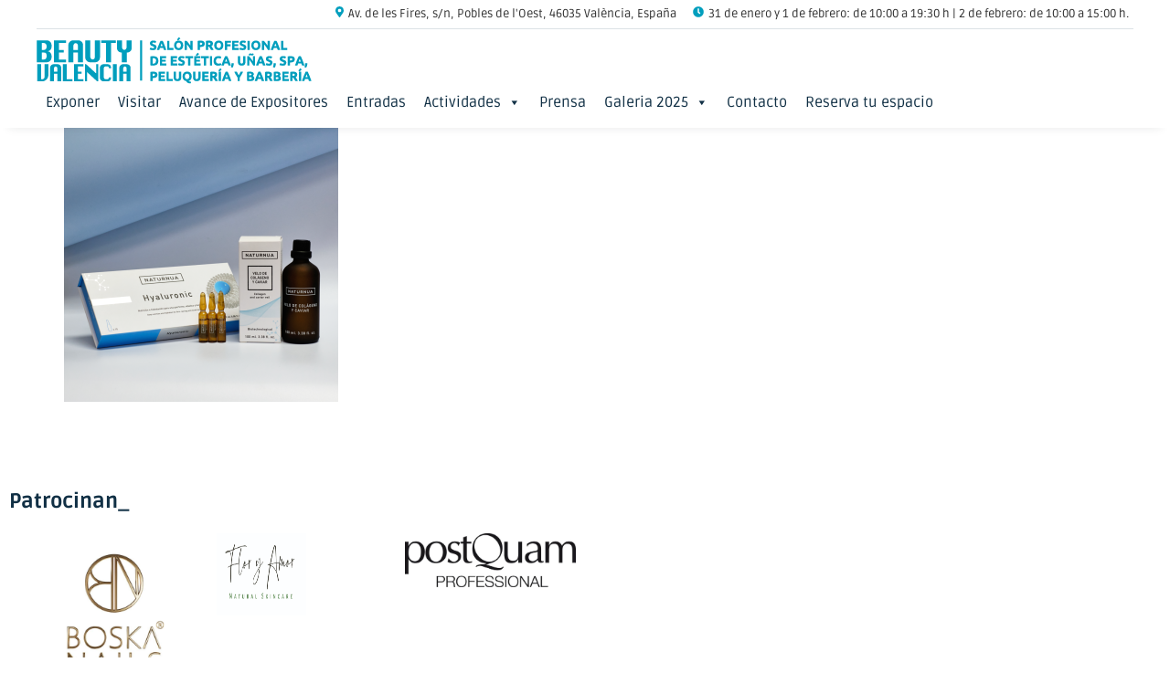

--- FILE ---
content_type: text/html; charset=UTF-8
request_url: https://www.beautyvalencia.es/naturnua-vuelve-una-edicion-mas-a-beauty-valencia/naturnua-1/
body_size: 24094
content:
<!doctype html>
<html lang="es">
<head>
	<meta charset="UTF-8">
	<meta name="viewport" content="width=device-width, initial-scale=1">
	<link rel="profile" href="https://gmpg.org/xfn/11">
	<meta name='robots' content='index, follow, max-image-preview:large, max-snippet:-1, max-video-preview:-1' />

	<!-- This site is optimized with the Yoast SEO plugin v26.8 - https://yoast.com/product/yoast-seo-wordpress/ -->
	<title>NATURNUA (1) - Beauty Valencia</title>
	<link rel="canonical" href="https://www.beautyvalencia.es/naturnua-vuelve-una-edicion-mas-a-beauty-valencia/naturnua-1/" />
	<meta property="og:locale" content="es_ES" />
	<meta property="og:type" content="article" />
	<meta property="og:title" content="NATURNUA (1) - Beauty Valencia" />
	<meta property="og:url" content="https://www.beautyvalencia.es/naturnua-vuelve-una-edicion-mas-a-beauty-valencia/naturnua-1/" />
	<meta property="og:site_name" content="Beauty Valencia" />
	<meta property="article:publisher" content="https://www.facebook.com/BeautyValencia/" />
	<meta property="og:image" content="https://www.beautyvalencia.es/naturnua-vuelve-una-edicion-mas-a-beauty-valencia/naturnua-1" />
	<meta property="og:image:width" content="1080" />
	<meta property="og:image:height" content="1080" />
	<meta property="og:image:type" content="image/png" />
	<meta name="twitter:card" content="summary_large_image" />
	<script type="application/ld+json" class="yoast-schema-graph">{"@context":"https://schema.org","@graph":[{"@type":"WebPage","@id":"https://www.beautyvalencia.es/naturnua-vuelve-una-edicion-mas-a-beauty-valencia/naturnua-1/","url":"https://www.beautyvalencia.es/naturnua-vuelve-una-edicion-mas-a-beauty-valencia/naturnua-1/","name":"NATURNUA (1) - Beauty Valencia","isPartOf":{"@id":"https://www.beautyvalencia.es/#website"},"primaryImageOfPage":{"@id":"https://www.beautyvalencia.es/naturnua-vuelve-una-edicion-mas-a-beauty-valencia/naturnua-1/#primaryimage"},"image":{"@id":"https://www.beautyvalencia.es/naturnua-vuelve-una-edicion-mas-a-beauty-valencia/naturnua-1/#primaryimage"},"thumbnailUrl":"https://www.beautyvalencia.es/wp-content/uploads/2023/12/NATURNUA-1.png","datePublished":"2023-12-11T12:18:51+00:00","breadcrumb":{"@id":"https://www.beautyvalencia.es/naturnua-vuelve-una-edicion-mas-a-beauty-valencia/naturnua-1/#breadcrumb"},"inLanguage":"es","potentialAction":[{"@type":"ReadAction","target":["https://www.beautyvalencia.es/naturnua-vuelve-una-edicion-mas-a-beauty-valencia/naturnua-1/"]}]},{"@type":"ImageObject","inLanguage":"es","@id":"https://www.beautyvalencia.es/naturnua-vuelve-una-edicion-mas-a-beauty-valencia/naturnua-1/#primaryimage","url":"https://www.beautyvalencia.es/wp-content/uploads/2023/12/NATURNUA-1.png","contentUrl":"https://www.beautyvalencia.es/wp-content/uploads/2023/12/NATURNUA-1.png","width":1080,"height":1080},{"@type":"BreadcrumbList","@id":"https://www.beautyvalencia.es/naturnua-vuelve-una-edicion-mas-a-beauty-valencia/naturnua-1/#breadcrumb","itemListElement":[{"@type":"ListItem","position":1,"name":"Portada","item":"https://www.beautyvalencia.es/"},{"@type":"ListItem","position":2,"name":"NATURNUA vuelve, una edición más, a Beauty Valencia","item":"https://www.beautyvalencia.es/naturnua-vuelve-una-edicion-mas-a-beauty-valencia/"},{"@type":"ListItem","position":3,"name":"NATURNUA (1)"}]},{"@type":"WebSite","@id":"https://www.beautyvalencia.es/#website","url":"https://www.beautyvalencia.es/","name":"Beauty Valencia","description":"Salón profesional de estética, peluquería y uñas.","publisher":{"@id":"https://www.beautyvalencia.es/#organization"},"potentialAction":[{"@type":"SearchAction","target":{"@type":"EntryPoint","urlTemplate":"https://www.beautyvalencia.es/?s={search_term_string}"},"query-input":{"@type":"PropertyValueSpecification","valueRequired":true,"valueName":"search_term_string"}}],"inLanguage":"es"},{"@type":"Organization","@id":"https://www.beautyvalencia.es/#organization","name":"Beauty Valencia","url":"https://www.beautyvalencia.es/","logo":{"@type":"ImageObject","inLanguage":"es","@id":"https://www.beautyvalencia.es/#/schema/logo/image/","url":"https://www.beautyvalencia.es/wp-content/uploads/2021/12/logo-beauty-310px.png","contentUrl":"https://www.beautyvalencia.es/wp-content/uploads/2021/12/logo-beauty-310px.png","width":301,"height":52,"caption":"Beauty Valencia"},"image":{"@id":"https://www.beautyvalencia.es/#/schema/logo/image/"},"sameAs":["https://www.facebook.com/BeautyValencia/"]}]}</script>
	<!-- / Yoast SEO plugin. -->


<link rel="alternate" type="application/rss+xml" title="Beauty Valencia &raquo; Feed" href="https://www.beautyvalencia.es/feed/" />
<link rel="alternate" title="oEmbed (JSON)" type="application/json+oembed" href="https://www.beautyvalencia.es/wp-json/oembed/1.0/embed?url=https%3A%2F%2Fwww.beautyvalencia.es%2Fnaturnua-vuelve-una-edicion-mas-a-beauty-valencia%2Fnaturnua-1%2F" />
<link rel="alternate" title="oEmbed (XML)" type="text/xml+oembed" href="https://www.beautyvalencia.es/wp-json/oembed/1.0/embed?url=https%3A%2F%2Fwww.beautyvalencia.es%2Fnaturnua-vuelve-una-edicion-mas-a-beauty-valencia%2Fnaturnua-1%2F&#038;format=xml" />
		<!-- This site uses the Google Analytics by MonsterInsights plugin v9.11.1 - Using Analytics tracking - https://www.monsterinsights.com/ -->
							<script src="//www.googletagmanager.com/gtag/js?id=G-QYWE7CYQGY"  data-cfasync="false" data-wpfc-render="false" async></script>
			<script data-cfasync="false" data-wpfc-render="false">
				var mi_version = '9.11.1';
				var mi_track_user = true;
				var mi_no_track_reason = '';
								var MonsterInsightsDefaultLocations = {"page_location":"https:\/\/www.beautyvalencia.es\/naturnua-vuelve-una-edicion-mas-a-beauty-valencia\/naturnua-1\/"};
								if ( typeof MonsterInsightsPrivacyGuardFilter === 'function' ) {
					var MonsterInsightsLocations = (typeof MonsterInsightsExcludeQuery === 'object') ? MonsterInsightsPrivacyGuardFilter( MonsterInsightsExcludeQuery ) : MonsterInsightsPrivacyGuardFilter( MonsterInsightsDefaultLocations );
				} else {
					var MonsterInsightsLocations = (typeof MonsterInsightsExcludeQuery === 'object') ? MonsterInsightsExcludeQuery : MonsterInsightsDefaultLocations;
				}

								var disableStrs = [
										'ga-disable-G-QYWE7CYQGY',
									];

				/* Function to detect opted out users */
				function __gtagTrackerIsOptedOut() {
					for (var index = 0; index < disableStrs.length; index++) {
						if (document.cookie.indexOf(disableStrs[index] + '=true') > -1) {
							return true;
						}
					}

					return false;
				}

				/* Disable tracking if the opt-out cookie exists. */
				if (__gtagTrackerIsOptedOut()) {
					for (var index = 0; index < disableStrs.length; index++) {
						window[disableStrs[index]] = true;
					}
				}

				/* Opt-out function */
				function __gtagTrackerOptout() {
					for (var index = 0; index < disableStrs.length; index++) {
						document.cookie = disableStrs[index] + '=true; expires=Thu, 31 Dec 2099 23:59:59 UTC; path=/';
						window[disableStrs[index]] = true;
					}
				}

				if ('undefined' === typeof gaOptout) {
					function gaOptout() {
						__gtagTrackerOptout();
					}
				}
								window.dataLayer = window.dataLayer || [];

				window.MonsterInsightsDualTracker = {
					helpers: {},
					trackers: {},
				};
				if (mi_track_user) {
					function __gtagDataLayer() {
						dataLayer.push(arguments);
					}

					function __gtagTracker(type, name, parameters) {
						if (!parameters) {
							parameters = {};
						}

						if (parameters.send_to) {
							__gtagDataLayer.apply(null, arguments);
							return;
						}

						if (type === 'event') {
														parameters.send_to = monsterinsights_frontend.v4_id;
							var hookName = name;
							if (typeof parameters['event_category'] !== 'undefined') {
								hookName = parameters['event_category'] + ':' + name;
							}

							if (typeof MonsterInsightsDualTracker.trackers[hookName] !== 'undefined') {
								MonsterInsightsDualTracker.trackers[hookName](parameters);
							} else {
								__gtagDataLayer('event', name, parameters);
							}
							
						} else {
							__gtagDataLayer.apply(null, arguments);
						}
					}

					__gtagTracker('js', new Date());
					__gtagTracker('set', {
						'developer_id.dZGIzZG': true,
											});
					if ( MonsterInsightsLocations.page_location ) {
						__gtagTracker('set', MonsterInsightsLocations);
					}
										__gtagTracker('config', 'G-QYWE7CYQGY', {"forceSSL":"true"} );
										window.gtag = __gtagTracker;										(function () {
						/* https://developers.google.com/analytics/devguides/collection/analyticsjs/ */
						/* ga and __gaTracker compatibility shim. */
						var noopfn = function () {
							return null;
						};
						var newtracker = function () {
							return new Tracker();
						};
						var Tracker = function () {
							return null;
						};
						var p = Tracker.prototype;
						p.get = noopfn;
						p.set = noopfn;
						p.send = function () {
							var args = Array.prototype.slice.call(arguments);
							args.unshift('send');
							__gaTracker.apply(null, args);
						};
						var __gaTracker = function () {
							var len = arguments.length;
							if (len === 0) {
								return;
							}
							var f = arguments[len - 1];
							if (typeof f !== 'object' || f === null || typeof f.hitCallback !== 'function') {
								if ('send' === arguments[0]) {
									var hitConverted, hitObject = false, action;
									if ('event' === arguments[1]) {
										if ('undefined' !== typeof arguments[3]) {
											hitObject = {
												'eventAction': arguments[3],
												'eventCategory': arguments[2],
												'eventLabel': arguments[4],
												'value': arguments[5] ? arguments[5] : 1,
											}
										}
									}
									if ('pageview' === arguments[1]) {
										if ('undefined' !== typeof arguments[2]) {
											hitObject = {
												'eventAction': 'page_view',
												'page_path': arguments[2],
											}
										}
									}
									if (typeof arguments[2] === 'object') {
										hitObject = arguments[2];
									}
									if (typeof arguments[5] === 'object') {
										Object.assign(hitObject, arguments[5]);
									}
									if ('undefined' !== typeof arguments[1].hitType) {
										hitObject = arguments[1];
										if ('pageview' === hitObject.hitType) {
											hitObject.eventAction = 'page_view';
										}
									}
									if (hitObject) {
										action = 'timing' === arguments[1].hitType ? 'timing_complete' : hitObject.eventAction;
										hitConverted = mapArgs(hitObject);
										__gtagTracker('event', action, hitConverted);
									}
								}
								return;
							}

							function mapArgs(args) {
								var arg, hit = {};
								var gaMap = {
									'eventCategory': 'event_category',
									'eventAction': 'event_action',
									'eventLabel': 'event_label',
									'eventValue': 'event_value',
									'nonInteraction': 'non_interaction',
									'timingCategory': 'event_category',
									'timingVar': 'name',
									'timingValue': 'value',
									'timingLabel': 'event_label',
									'page': 'page_path',
									'location': 'page_location',
									'title': 'page_title',
									'referrer' : 'page_referrer',
								};
								for (arg in args) {
																		if (!(!args.hasOwnProperty(arg) || !gaMap.hasOwnProperty(arg))) {
										hit[gaMap[arg]] = args[arg];
									} else {
										hit[arg] = args[arg];
									}
								}
								return hit;
							}

							try {
								f.hitCallback();
							} catch (ex) {
							}
						};
						__gaTracker.create = newtracker;
						__gaTracker.getByName = newtracker;
						__gaTracker.getAll = function () {
							return [];
						};
						__gaTracker.remove = noopfn;
						__gaTracker.loaded = true;
						window['__gaTracker'] = __gaTracker;
					})();
									} else {
										console.log("");
					(function () {
						function __gtagTracker() {
							return null;
						}

						window['__gtagTracker'] = __gtagTracker;
						window['gtag'] = __gtagTracker;
					})();
									}
			</script>
							<!-- / Google Analytics by MonsterInsights -->
		<style id='wp-img-auto-sizes-contain-inline-css'>
img:is([sizes=auto i],[sizes^="auto," i]){contain-intrinsic-size:3000px 1500px}
/*# sourceURL=wp-img-auto-sizes-contain-inline-css */
</style>
<link rel='stylesheet' id='premium-addons-css' href='https://www.beautyvalencia.es/wp-content/plugins/premium-addons-for-elementor/assets/frontend/min-css/premium-addons.min.css?ver=4.11.46' media='all' />
<style id='wp-emoji-styles-inline-css'>

	img.wp-smiley, img.emoji {
		display: inline !important;
		border: none !important;
		box-shadow: none !important;
		height: 1em !important;
		width: 1em !important;
		margin: 0 0.07em !important;
		vertical-align: -0.1em !important;
		background: none !important;
		padding: 0 !important;
	}
/*# sourceURL=wp-emoji-styles-inline-css */
</style>
<link rel='stylesheet' id='wp-block-library-css' href='https://www.beautyvalencia.es/wp-includes/css/dist/block-library/style.min.css?ver=6e0705620d030d25bd7b42a180833ef6' media='all' />
<style id='global-styles-inline-css'>
:root{--wp--preset--aspect-ratio--square: 1;--wp--preset--aspect-ratio--4-3: 4/3;--wp--preset--aspect-ratio--3-4: 3/4;--wp--preset--aspect-ratio--3-2: 3/2;--wp--preset--aspect-ratio--2-3: 2/3;--wp--preset--aspect-ratio--16-9: 16/9;--wp--preset--aspect-ratio--9-16: 9/16;--wp--preset--color--black: #000000;--wp--preset--color--cyan-bluish-gray: #abb8c3;--wp--preset--color--white: #ffffff;--wp--preset--color--pale-pink: #f78da7;--wp--preset--color--vivid-red: #cf2e2e;--wp--preset--color--luminous-vivid-orange: #ff6900;--wp--preset--color--luminous-vivid-amber: #fcb900;--wp--preset--color--light-green-cyan: #7bdcb5;--wp--preset--color--vivid-green-cyan: #00d084;--wp--preset--color--pale-cyan-blue: #8ed1fc;--wp--preset--color--vivid-cyan-blue: #0693e3;--wp--preset--color--vivid-purple: #9b51e0;--wp--preset--gradient--vivid-cyan-blue-to-vivid-purple: linear-gradient(135deg,rgb(6,147,227) 0%,rgb(155,81,224) 100%);--wp--preset--gradient--light-green-cyan-to-vivid-green-cyan: linear-gradient(135deg,rgb(122,220,180) 0%,rgb(0,208,130) 100%);--wp--preset--gradient--luminous-vivid-amber-to-luminous-vivid-orange: linear-gradient(135deg,rgb(252,185,0) 0%,rgb(255,105,0) 100%);--wp--preset--gradient--luminous-vivid-orange-to-vivid-red: linear-gradient(135deg,rgb(255,105,0) 0%,rgb(207,46,46) 100%);--wp--preset--gradient--very-light-gray-to-cyan-bluish-gray: linear-gradient(135deg,rgb(238,238,238) 0%,rgb(169,184,195) 100%);--wp--preset--gradient--cool-to-warm-spectrum: linear-gradient(135deg,rgb(74,234,220) 0%,rgb(151,120,209) 20%,rgb(207,42,186) 40%,rgb(238,44,130) 60%,rgb(251,105,98) 80%,rgb(254,248,76) 100%);--wp--preset--gradient--blush-light-purple: linear-gradient(135deg,rgb(255,206,236) 0%,rgb(152,150,240) 100%);--wp--preset--gradient--blush-bordeaux: linear-gradient(135deg,rgb(254,205,165) 0%,rgb(254,45,45) 50%,rgb(107,0,62) 100%);--wp--preset--gradient--luminous-dusk: linear-gradient(135deg,rgb(255,203,112) 0%,rgb(199,81,192) 50%,rgb(65,88,208) 100%);--wp--preset--gradient--pale-ocean: linear-gradient(135deg,rgb(255,245,203) 0%,rgb(182,227,212) 50%,rgb(51,167,181) 100%);--wp--preset--gradient--electric-grass: linear-gradient(135deg,rgb(202,248,128) 0%,rgb(113,206,126) 100%);--wp--preset--gradient--midnight: linear-gradient(135deg,rgb(2,3,129) 0%,rgb(40,116,252) 100%);--wp--preset--font-size--small: 13px;--wp--preset--font-size--medium: 20px;--wp--preset--font-size--large: 36px;--wp--preset--font-size--x-large: 42px;--wp--preset--spacing--20: 0.44rem;--wp--preset--spacing--30: 0.67rem;--wp--preset--spacing--40: 1rem;--wp--preset--spacing--50: 1.5rem;--wp--preset--spacing--60: 2.25rem;--wp--preset--spacing--70: 3.38rem;--wp--preset--spacing--80: 5.06rem;--wp--preset--shadow--natural: 6px 6px 9px rgba(0, 0, 0, 0.2);--wp--preset--shadow--deep: 12px 12px 50px rgba(0, 0, 0, 0.4);--wp--preset--shadow--sharp: 6px 6px 0px rgba(0, 0, 0, 0.2);--wp--preset--shadow--outlined: 6px 6px 0px -3px rgb(255, 255, 255), 6px 6px rgb(0, 0, 0);--wp--preset--shadow--crisp: 6px 6px 0px rgb(0, 0, 0);}:root { --wp--style--global--content-size: 800px;--wp--style--global--wide-size: 1200px; }:where(body) { margin: 0; }.wp-site-blocks > .alignleft { float: left; margin-right: 2em; }.wp-site-blocks > .alignright { float: right; margin-left: 2em; }.wp-site-blocks > .aligncenter { justify-content: center; margin-left: auto; margin-right: auto; }:where(.wp-site-blocks) > * { margin-block-start: 24px; margin-block-end: 0; }:where(.wp-site-blocks) > :first-child { margin-block-start: 0; }:where(.wp-site-blocks) > :last-child { margin-block-end: 0; }:root { --wp--style--block-gap: 24px; }:root :where(.is-layout-flow) > :first-child{margin-block-start: 0;}:root :where(.is-layout-flow) > :last-child{margin-block-end: 0;}:root :where(.is-layout-flow) > *{margin-block-start: 24px;margin-block-end: 0;}:root :where(.is-layout-constrained) > :first-child{margin-block-start: 0;}:root :where(.is-layout-constrained) > :last-child{margin-block-end: 0;}:root :where(.is-layout-constrained) > *{margin-block-start: 24px;margin-block-end: 0;}:root :where(.is-layout-flex){gap: 24px;}:root :where(.is-layout-grid){gap: 24px;}.is-layout-flow > .alignleft{float: left;margin-inline-start: 0;margin-inline-end: 2em;}.is-layout-flow > .alignright{float: right;margin-inline-start: 2em;margin-inline-end: 0;}.is-layout-flow > .aligncenter{margin-left: auto !important;margin-right: auto !important;}.is-layout-constrained > .alignleft{float: left;margin-inline-start: 0;margin-inline-end: 2em;}.is-layout-constrained > .alignright{float: right;margin-inline-start: 2em;margin-inline-end: 0;}.is-layout-constrained > .aligncenter{margin-left: auto !important;margin-right: auto !important;}.is-layout-constrained > :where(:not(.alignleft):not(.alignright):not(.alignfull)){max-width: var(--wp--style--global--content-size);margin-left: auto !important;margin-right: auto !important;}.is-layout-constrained > .alignwide{max-width: var(--wp--style--global--wide-size);}body .is-layout-flex{display: flex;}.is-layout-flex{flex-wrap: wrap;align-items: center;}.is-layout-flex > :is(*, div){margin: 0;}body .is-layout-grid{display: grid;}.is-layout-grid > :is(*, div){margin: 0;}body{padding-top: 0px;padding-right: 0px;padding-bottom: 0px;padding-left: 0px;}a:where(:not(.wp-element-button)){text-decoration: underline;}:root :where(.wp-element-button, .wp-block-button__link){background-color: #32373c;border-width: 0;color: #fff;font-family: inherit;font-size: inherit;font-style: inherit;font-weight: inherit;letter-spacing: inherit;line-height: inherit;padding-top: calc(0.667em + 2px);padding-right: calc(1.333em + 2px);padding-bottom: calc(0.667em + 2px);padding-left: calc(1.333em + 2px);text-decoration: none;text-transform: inherit;}.has-black-color{color: var(--wp--preset--color--black) !important;}.has-cyan-bluish-gray-color{color: var(--wp--preset--color--cyan-bluish-gray) !important;}.has-white-color{color: var(--wp--preset--color--white) !important;}.has-pale-pink-color{color: var(--wp--preset--color--pale-pink) !important;}.has-vivid-red-color{color: var(--wp--preset--color--vivid-red) !important;}.has-luminous-vivid-orange-color{color: var(--wp--preset--color--luminous-vivid-orange) !important;}.has-luminous-vivid-amber-color{color: var(--wp--preset--color--luminous-vivid-amber) !important;}.has-light-green-cyan-color{color: var(--wp--preset--color--light-green-cyan) !important;}.has-vivid-green-cyan-color{color: var(--wp--preset--color--vivid-green-cyan) !important;}.has-pale-cyan-blue-color{color: var(--wp--preset--color--pale-cyan-blue) !important;}.has-vivid-cyan-blue-color{color: var(--wp--preset--color--vivid-cyan-blue) !important;}.has-vivid-purple-color{color: var(--wp--preset--color--vivid-purple) !important;}.has-black-background-color{background-color: var(--wp--preset--color--black) !important;}.has-cyan-bluish-gray-background-color{background-color: var(--wp--preset--color--cyan-bluish-gray) !important;}.has-white-background-color{background-color: var(--wp--preset--color--white) !important;}.has-pale-pink-background-color{background-color: var(--wp--preset--color--pale-pink) !important;}.has-vivid-red-background-color{background-color: var(--wp--preset--color--vivid-red) !important;}.has-luminous-vivid-orange-background-color{background-color: var(--wp--preset--color--luminous-vivid-orange) !important;}.has-luminous-vivid-amber-background-color{background-color: var(--wp--preset--color--luminous-vivid-amber) !important;}.has-light-green-cyan-background-color{background-color: var(--wp--preset--color--light-green-cyan) !important;}.has-vivid-green-cyan-background-color{background-color: var(--wp--preset--color--vivid-green-cyan) !important;}.has-pale-cyan-blue-background-color{background-color: var(--wp--preset--color--pale-cyan-blue) !important;}.has-vivid-cyan-blue-background-color{background-color: var(--wp--preset--color--vivid-cyan-blue) !important;}.has-vivid-purple-background-color{background-color: var(--wp--preset--color--vivid-purple) !important;}.has-black-border-color{border-color: var(--wp--preset--color--black) !important;}.has-cyan-bluish-gray-border-color{border-color: var(--wp--preset--color--cyan-bluish-gray) !important;}.has-white-border-color{border-color: var(--wp--preset--color--white) !important;}.has-pale-pink-border-color{border-color: var(--wp--preset--color--pale-pink) !important;}.has-vivid-red-border-color{border-color: var(--wp--preset--color--vivid-red) !important;}.has-luminous-vivid-orange-border-color{border-color: var(--wp--preset--color--luminous-vivid-orange) !important;}.has-luminous-vivid-amber-border-color{border-color: var(--wp--preset--color--luminous-vivid-amber) !important;}.has-light-green-cyan-border-color{border-color: var(--wp--preset--color--light-green-cyan) !important;}.has-vivid-green-cyan-border-color{border-color: var(--wp--preset--color--vivid-green-cyan) !important;}.has-pale-cyan-blue-border-color{border-color: var(--wp--preset--color--pale-cyan-blue) !important;}.has-vivid-cyan-blue-border-color{border-color: var(--wp--preset--color--vivid-cyan-blue) !important;}.has-vivid-purple-border-color{border-color: var(--wp--preset--color--vivid-purple) !important;}.has-vivid-cyan-blue-to-vivid-purple-gradient-background{background: var(--wp--preset--gradient--vivid-cyan-blue-to-vivid-purple) !important;}.has-light-green-cyan-to-vivid-green-cyan-gradient-background{background: var(--wp--preset--gradient--light-green-cyan-to-vivid-green-cyan) !important;}.has-luminous-vivid-amber-to-luminous-vivid-orange-gradient-background{background: var(--wp--preset--gradient--luminous-vivid-amber-to-luminous-vivid-orange) !important;}.has-luminous-vivid-orange-to-vivid-red-gradient-background{background: var(--wp--preset--gradient--luminous-vivid-orange-to-vivid-red) !important;}.has-very-light-gray-to-cyan-bluish-gray-gradient-background{background: var(--wp--preset--gradient--very-light-gray-to-cyan-bluish-gray) !important;}.has-cool-to-warm-spectrum-gradient-background{background: var(--wp--preset--gradient--cool-to-warm-spectrum) !important;}.has-blush-light-purple-gradient-background{background: var(--wp--preset--gradient--blush-light-purple) !important;}.has-blush-bordeaux-gradient-background{background: var(--wp--preset--gradient--blush-bordeaux) !important;}.has-luminous-dusk-gradient-background{background: var(--wp--preset--gradient--luminous-dusk) !important;}.has-pale-ocean-gradient-background{background: var(--wp--preset--gradient--pale-ocean) !important;}.has-electric-grass-gradient-background{background: var(--wp--preset--gradient--electric-grass) !important;}.has-midnight-gradient-background{background: var(--wp--preset--gradient--midnight) !important;}.has-small-font-size{font-size: var(--wp--preset--font-size--small) !important;}.has-medium-font-size{font-size: var(--wp--preset--font-size--medium) !important;}.has-large-font-size{font-size: var(--wp--preset--font-size--large) !important;}.has-x-large-font-size{font-size: var(--wp--preset--font-size--x-large) !important;}
/*# sourceURL=global-styles-inline-css */
</style>

<link rel='stylesheet' id='contact-form-7-css' href='https://www.beautyvalencia.es/wp-content/plugins/contact-form-7/includes/css/styles.css?ver=6.1.4' media='all' />
<link rel='stylesheet' id='megamenu-css' href='https://www.beautyvalencia.es/wp-content/uploads/maxmegamenu/style.css?ver=3465ce' media='all' />
<link rel='stylesheet' id='dashicons-css' href='https://www.beautyvalencia.es/wp-includes/css/dashicons.min.css?ver=6e0705620d030d25bd7b42a180833ef6' media='all' />
<link rel='stylesheet' id='hello-elementor-css' href='https://www.beautyvalencia.es/wp-content/themes/hello-elementor/assets/css/reset.css?ver=3.4.5' media='all' />
<link rel='stylesheet' id='hello-elementor-theme-style-css' href='https://www.beautyvalencia.es/wp-content/themes/hello-elementor/assets/css/theme.css?ver=3.4.5' media='all' />
<link rel='stylesheet' id='hello-elementor-header-footer-css' href='https://www.beautyvalencia.es/wp-content/themes/hello-elementor/assets/css/header-footer.css?ver=3.4.5' media='all' />
<link rel='stylesheet' id='elementor-frontend-css' href='https://www.beautyvalencia.es/wp-content/plugins/elementor/assets/css/frontend.min.css?ver=3.33.1' media='all' />
<style id='elementor-frontend-inline-css'>
.elementor-kit-7402{--e-global-color-primary:#009EBD;--e-global-color-secondary:#54595F;--e-global-color-text:#113045;--e-global-color-accent:#089BB8;--e-global-color-d334d15:#02010100;--e-global-color-e2294e7:#000000;--e-global-color-1668c47:#FFFFFF;--e-global-color-e32789f:#F8F8F8;--e-global-typography-primary-font-family:"Rubik";--e-global-typography-primary-font-size:2.2em;--e-global-typography-primary-font-weight:800;--e-global-typography-secondary-font-family:"Rufina";--e-global-typography-secondary-font-weight:400;--e-global-typography-text-font-family:"Ruda";--e-global-typography-text-font-weight:400;--e-global-typography-accent-font-family:"Roboto";--e-global-typography-accent-font-weight:500;font-family:var( --e-global-typography-text-font-family ), Sans-serif;font-weight:var( --e-global-typography-text-font-weight );}.elementor-kit-7402 e-page-transition{background-color:#FFBC7D;}.elementor-kit-7402 p{margin-block-end:8px;}.elementor-kit-7402 h2{font-size:3rem;line-height:1.1em;}.elementor-kit-7402 h3{font-family:"Ruda", Sans-serif;font-size:1.6rem;font-weight:800;line-height:1.3em;}.elementor-kit-7402 h4{font-family:"Ruda", Sans-serif;font-size:1.4rem;font-weight:500;line-height:1.3em;}.elementor-section.elementor-section-boxed > .elementor-container{max-width:1340px;}.e-con{--container-max-width:1340px;}.elementor-widget:not(:last-child){--kit-widget-spacing:20px;}.elementor-element{--widgets-spacing:20px 20px;--widgets-spacing-row:20px;--widgets-spacing-column:20px;}{}h1.entry-title{display:var(--page-title-display);}.site-header .header-inner{width:100%;max-width:100%;}.site-header{padding-inline-end:40px;padding-inline-start:40px;}.site-header .site-branding .site-logo img{width:100%;max-width:100%;}.site-header .site-navigation .menu li{font-family:"Roboto", Sans-serif;font-weight:600;text-transform:uppercase;}.site-footer .site-branding{flex-direction:column;align-items:stretch;}@media(max-width:1024px){.elementor-kit-7402 h2{font-size:2.1rem;}.elementor-section.elementor-section-boxed > .elementor-container{max-width:1024px;}.e-con{--container-max-width:1024px;}}@media(max-width:767px){.elementor-kit-7402 h3{font-size:1.2rem;}.elementor-section.elementor-section-boxed > .elementor-container{max-width:767px;}.e-con{--container-max-width:767px;}}
.elementor-12321 .elementor-element.elementor-element-a72037c{--display:flex;--flex-direction:column;--container-widget-width:100%;--container-widget-height:initial;--container-widget-flex-grow:0;--container-widget-align-self:initial;--flex-wrap-mobile:wrap;--padding-top:30px;--padding-bottom:30px;--padding-left:10px;--padding-right:10px;}.elementor-widget-heading .elementor-heading-title{font-family:var( --e-global-typography-primary-font-family ), Sans-serif;font-size:var( --e-global-typography-primary-font-size );font-weight:var( --e-global-typography-primary-font-weight );color:var( --e-global-color-primary );}.elementor-12321 .elementor-element.elementor-element-505b1da .elementor-heading-title{font-family:"Ruda", Sans-serif;font-size:1.4rem;font-weight:800;line-height:1.3em;color:var( --e-global-color-text );}.elementor-12321 .elementor-element.elementor-element-4e88ddb{--display:grid;--e-con-grid-template-columns:repeat(6, 1fr);--e-con-grid-template-rows:repeat(1, 1fr);--grid-auto-flow:row;}.elementor-widget-image .widget-image-caption{color:var( --e-global-color-text );font-family:var( --e-global-typography-text-font-family ), Sans-serif;font-weight:var( --e-global-typography-text-font-weight );}.elementor-12321 .elementor-element.elementor-element-08f9add{width:var( --container-widget-width, 91.599% );max-width:91.599%;--container-widget-width:91.599%;--container-widget-flex-grow:0;}.elementor-12321 .elementor-element.elementor-element-18f22b6{width:var( --container-widget-width, 91.599% );max-width:91.599%;--container-widget-width:91.599%;--container-widget-flex-grow:0;}.elementor-12321 .elementor-element.elementor-element-d2821a7{--display:flex;--flex-direction:column;--container-widget-width:100%;--container-widget-height:initial;--container-widget-flex-grow:0;--container-widget-align-self:initial;--flex-wrap-mobile:wrap;--padding-top:30px;--padding-bottom:30px;--padding-left:10px;--padding-right:10px;}.elementor-12321 .elementor-element.elementor-element-a12237d .elementor-heading-title{font-family:"Ruda", Sans-serif;font-size:1.4rem;font-weight:800;line-height:1.3em;color:var( --e-global-color-text );}.elementor-12321 .elementor-element.elementor-element-832791e{--display:grid;--e-con-grid-template-columns:repeat(6, 1fr);--e-con-grid-template-rows:repeat(1, 1fr);--grid-auto-flow:row;}.elementor-12321 .elementor-element.elementor-element-d4a625e{width:var( --container-widget-width, 91.599% );max-width:91.599%;--container-widget-width:91.599%;--container-widget-flex-grow:0;}.elementor-12321 .elementor-element.elementor-element-10db0b4{width:var( --container-widget-width, 91.599% );max-width:91.599%;--container-widget-width:91.599%;--container-widget-flex-grow:0;}.elementor-12321 .elementor-element.elementor-element-6283e1d{width:var( --container-widget-width, 91.599% );max-width:91.599%;--container-widget-width:91.599%;--container-widget-flex-grow:0;}.elementor-12321 .elementor-element.elementor-element-8e6d3d4{width:var( --container-widget-width, 91.599% );max-width:91.599%;--container-widget-width:91.599%;--container-widget-flex-grow:0;}.elementor-12321 .elementor-element.elementor-element-e486ad4{width:var( --container-widget-width, 91.599% );max-width:91.599%;--container-widget-width:91.599%;--container-widget-flex-grow:0;}.elementor-12321 .elementor-element.elementor-element-430b592{width:var( --container-widget-width, 91.599% );max-width:91.599%;--container-widget-width:91.599%;--container-widget-flex-grow:0;}.elementor-12321 .elementor-element.elementor-element-259ec85{width:var( --container-widget-width, 91.599% );max-width:91.599%;--container-widget-width:91.599%;--container-widget-flex-grow:0;}.elementor-12321 .elementor-element.elementor-element-795609b{width:var( --container-widget-width, 91.599% );max-width:91.599%;--container-widget-width:91.599%;--container-widget-flex-grow:0;}.elementor-12321 .elementor-element.elementor-element-1708952{--display:flex;--flex-direction:column;--container-widget-width:100%;--container-widget-height:initial;--container-widget-flex-grow:0;--container-widget-align-self:initial;--flex-wrap-mobile:wrap;--padding-top:30px;--padding-bottom:30px;--padding-left:10px;--padding-right:10px;}.elementor-12321 .elementor-element.elementor-element-069674c .elementor-heading-title{font-family:"Ruda", Sans-serif;font-size:1.4rem;font-weight:800;line-height:1.3em;color:var( --e-global-color-text );}.elementor-12321 .elementor-element.elementor-element-1332400{--display:grid;--e-con-grid-template-columns:repeat(6, 1fr);--e-con-grid-template-rows:repeat(1, 1fr);--grid-auto-flow:row;}.elementor-12321 .elementor-element.elementor-element-246e086.elementor-element{--align-self:center;}.elementor-12321 .elementor-element.elementor-element-246e086{text-align:center;}.elementor-12321 .elementor-element.elementor-element-0c9e70d.elementor-element{--align-self:center;}.elementor-12321 .elementor-element.elementor-element-0c9e70d{text-align:center;}.elementor-12321 .elementor-element.elementor-element-1fcf95a{--display:flex;--flex-direction:column;--container-widget-width:100%;--container-widget-height:initial;--container-widget-flex-grow:0;--container-widget-align-self:initial;--flex-wrap-mobile:wrap;--padding-top:30px;--padding-bottom:30px;--padding-left:10px;--padding-right:10px;}.elementor-12321 .elementor-element.elementor-element-27ebb4e .elementor-heading-title{font-family:"Ruda", Sans-serif;font-size:1.4rem;font-weight:800;line-height:1.3em;color:var( --e-global-color-text );}.elementor-12321 .elementor-element.elementor-element-fadd75f{--display:grid;--e-con-grid-template-columns:repeat(6, 1fr);--e-con-grid-template-rows:repeat(1, 1fr);--grid-auto-flow:row;}.elementor-12321 .elementor-element.elementor-element-9e6fef6.elementor-element{--align-self:center;--flex-grow:0;--flex-shrink:0;}.elementor-12321 .elementor-element.elementor-element-95079d4.elementor-element{--align-self:center;--flex-grow:0;--flex-shrink:0;}.elementor-12321 .elementor-element.elementor-element-c756de7.elementor-element{--align-self:center;--flex-grow:0;--flex-shrink:0;}.elementor-12321 .elementor-element.elementor-element-32f6106.elementor-element{--align-self:center;--flex-grow:0;--flex-shrink:0;}.elementor-12321 .elementor-element.elementor-element-6d80e34.elementor-element{--align-self:center;--flex-grow:0;--flex-shrink:0;}.elementor-12321 .elementor-element.elementor-element-46518f3{text-align:center;}.elementor-12321 .elementor-element.elementor-element-46518f3 img{max-width:81px;}.elementor-12321 .elementor-element.elementor-element-d69ff8c{text-align:center;}.elementor-12321 .elementor-element.elementor-element-d69ff8c img{max-width:88px;}.elementor-12321 .elementor-element.elementor-element-a002591.elementor-element{--align-self:center;--flex-grow:0;--flex-shrink:0;}.elementor-12321 .elementor-element.elementor-element-f056962{--display:flex;--flex-direction:column;--container-widget-width:100%;--container-widget-height:initial;--container-widget-flex-grow:0;--container-widget-align-self:initial;--flex-wrap-mobile:wrap;--margin-top:70px;--margin-bottom:0px;--margin-left:0px;--margin-right:0px;--padding-top:30px;--padding-bottom:30px;--padding-left:10px;--padding-right:10px;}.elementor-12321 .elementor-element.elementor-element-68daa7e .elementor-heading-title{font-family:"Ruda", Sans-serif;font-size:1.4rem;font-weight:800;line-height:1.3em;color:var( --e-global-color-text );}.elementor-12321 .elementor-element.elementor-element-0e8b61c{--display:grid;--e-con-grid-template-columns:repeat(6, 1fr);--e-con-grid-template-rows:repeat(1, 1fr);--grid-auto-flow:row;--justify-items:center;--align-items:center;}.elementor-12321 .elementor-element.elementor-element-2959f27.elementor-element{--align-self:center;}.elementor-12321 .elementor-element.elementor-element-2959f27{text-align:center;}.elementor-12321 .elementor-element.elementor-element-7736502.elementor-element{--align-self:center;}.elementor-12321 .elementor-element.elementor-element-7736502{text-align:center;}.elementor-12321 .elementor-element.elementor-element-f05ba32.elementor-element{--align-self:center;}.elementor-12321 .elementor-element.elementor-element-f05ba32{text-align:center;}.elementor-12321 .elementor-element.elementor-element-0772b5a .elementor-heading-title{font-family:"Ruda", Sans-serif;font-size:1.4rem;font-weight:800;line-height:1.3em;color:var( --e-global-color-text );}.elementor-12321 .elementor-element.elementor-element-b8a72df{--display:grid;--e-con-grid-template-columns:repeat(6, 1fr);--e-con-grid-template-rows:repeat(1, 1fr);--grid-auto-flow:row;--justify-items:center;--align-items:center;}.elementor-12321 .elementor-element.elementor-element-015f97f.elementor-element{--align-self:center;}.elementor-12321 .elementor-element.elementor-element-015f97f{text-align:center;}.elementor-12321 .elementor-element.elementor-element-743ed59.elementor-element{--align-self:center;}.elementor-12321 .elementor-element.elementor-element-743ed59{text-align:center;}.elementor-12321 .elementor-element.elementor-element-7250e8b{--display:flex;--flex-direction:column;--container-widget-width:100%;--container-widget-height:initial;--container-widget-flex-grow:0;--container-widget-align-self:initial;--flex-wrap-mobile:wrap;--margin-top:70px;--margin-bottom:0px;--margin-left:0px;--margin-right:0px;--padding-top:30px;--padding-bottom:30px;--padding-left:10px;--padding-right:10px;}.elementor-12321 .elementor-element.elementor-element-73a48ae .elementor-heading-title{font-family:"Ruda", Sans-serif;font-size:1.4rem;font-weight:800;line-height:1.3em;color:var( --e-global-color-text );}.elementor-12321 .elementor-element.elementor-element-d8302d1{--display:grid;--e-con-grid-template-columns:repeat(7, 1fr);--e-con-grid-template-rows:repeat(1, 1fr);--grid-auto-flow:row;--justify-items:center;--align-items:center;}.elementor-12321 .elementor-element.elementor-element-5fcec7e.elementor-element{--flex-grow:0;--flex-shrink:0;}.elementor-12321 .elementor-element.elementor-element-cede41a.elementor-element{--flex-grow:0;--flex-shrink:0;}.elementor-12321 .elementor-element.elementor-element-fe1b0cb{--display:flex;--flex-direction:column;--container-widget-width:100%;--container-widget-height:initial;--container-widget-flex-grow:0;--container-widget-align-self:initial;--flex-wrap-mobile:wrap;--margin-top:70px;--margin-bottom:0px;--margin-left:0px;--margin-right:0px;}.elementor-12321 .elementor-element.elementor-element-fe1b0cb:not(.elementor-motion-effects-element-type-background), .elementor-12321 .elementor-element.elementor-element-fe1b0cb > .elementor-motion-effects-container > .elementor-motion-effects-layer{background-color:var( --e-global-color-1668c47 );}.elementor-12321 .elementor-element.elementor-element-3124e2c .elementor-heading-title{font-family:"Ruda", Sans-serif;font-size:1.4rem;font-weight:800;line-height:1.3em;color:var( --e-global-color-text );}.elementor-12321 .elementor-element.elementor-element-3f8649e{--display:grid;--e-con-grid-template-columns:repeat(6, 1fr);--e-con-grid-template-rows:repeat(1, 1fr);--grid-auto-flow:row;--justify-items:center;--align-items:center;}.elementor-12321 .elementor-element.elementor-element-0541521{width:initial;max-width:initial;}.elementor-12321 .elementor-element.elementor-element-0541521 img{max-width:200px;}.elementor-12321 .elementor-element.elementor-element-f635466{width:initial;max-width:initial;}.elementor-12321 .elementor-element.elementor-element-f635466 img{max-width:150px;}.elementor-12321 .elementor-element.elementor-element-b8721d5{width:initial;max-width:initial;}.elementor-12321 .elementor-element.elementor-element-b8721d5 img{max-width:150px;}.elementor-12321 .elementor-element.elementor-element-d27dddd{width:initial;max-width:initial;}.elementor-12321 .elementor-element.elementor-element-d27dddd img{max-width:150px;}.elementor-12321 .elementor-element.elementor-element-ea8af7a .elementor-heading-title{font-family:"Ruda", Sans-serif;font-size:1.4rem;font-weight:800;line-height:1.3em;color:var( --e-global-color-text );}.elementor-12321 .elementor-element.elementor-element-094319c{--display:grid;--e-con-grid-template-columns:repeat(6, 1fr);--e-con-grid-template-rows:repeat(1, 1fr);--grid-auto-flow:row;--justify-items:center;--align-items:center;}.elementor-12321 .elementor-element.elementor-element-8b731f0{text-align:center;}.elementor-12321 .elementor-element.elementor-element-8b731f0 img{max-width:173px;}.elementor-12321 .elementor-element.elementor-element-2db4bff{width:initial;max-width:initial;}.elementor-12321 .elementor-element.elementor-element-2db4bff img{max-width:150px;}.elementor-12321 .elementor-element.elementor-element-76ce09c{width:var( --container-widget-width, 99.239% );max-width:99.239%;--container-widget-width:99.239%;--container-widget-flex-grow:0;}.elementor-12321 .elementor-element.elementor-element-76ce09c.elementor-element{--flex-grow:0;--flex-shrink:0;}.elementor-12321 .elementor-element.elementor-element-76ce09c img{max-width:200px;}.elementor-12321 .elementor-element.elementor-element-17179b2{text-align:center;}.elementor-12321 .elementor-element.elementor-element-17179b2 img{max-width:187px;border-radius:-13px -13px -13px -13px;}.elementor-12321 .elementor-element.elementor-element-a16b04d{text-align:center;}.elementor-12321 .elementor-element.elementor-element-a16b04d img{max-width:187px;border-radius:-13px -13px -13px -13px;}.elementor-12321 .elementor-element.elementor-element-b01e28b{text-align:center;}.elementor-12321 .elementor-element.elementor-element-b01e28b img{max-width:187px;border-radius:-13px -13px -13px -13px;}.elementor-12321 .elementor-element.elementor-element-b4e5778{width:initial;max-width:initial;}.elementor-12321 .elementor-element.elementor-element-b4e5778 img{max-width:150px;}.elementor-12321 .elementor-element.elementor-element-c89ca84{text-align:center;}.elementor-12321 .elementor-element.elementor-element-c89ca84 img{max-width:81px;}.elementor-12321 .elementor-element.elementor-element-5111973{text-align:center;}.elementor-12321 .elementor-element.elementor-element-5111973 img{max-width:88px;}.elementor-12321 .elementor-element.elementor-element-b7fa080{text-align:center;}.elementor-12321 .elementor-element.elementor-element-b7fa080 img{width:100%;max-width:980px;}.elementor-12321 .elementor-element.elementor-element-1bdd45c{--display:flex;--flex-direction:column;--container-widget-width:100%;--container-widget-height:initial;--container-widget-flex-grow:0;--container-widget-align-self:initial;--flex-wrap-mobile:wrap;--margin-top:70px;--margin-bottom:0px;--margin-left:0px;--margin-right:0px;}.elementor-12321 .elementor-element.elementor-element-1bdd45c:not(.elementor-motion-effects-element-type-background), .elementor-12321 .elementor-element.elementor-element-1bdd45c > .elementor-motion-effects-container > .elementor-motion-effects-layer{background-color:var( --e-global-color-1668c47 );}.elementor-12321 .elementor-element.elementor-element-7a28f23 .elementor-heading-title{font-family:"Ruda", Sans-serif;font-size:1.4rem;font-weight:800;line-height:1.3em;color:var( --e-global-color-text );}.elementor-12321 .elementor-element.elementor-element-27c2267{--display:grid;--e-con-grid-template-columns:repeat(6, 1fr);--e-con-grid-template-rows:repeat(1, 1fr);--grid-auto-flow:row;}.elementor-12321 .elementor-element.elementor-element-31243de{--display:flex;--justify-content:center;}.elementor-12321 .elementor-element.elementor-element-3266f65.elementor-element{--align-self:center;--flex-grow:0;--flex-shrink:0;}.elementor-12321 .elementor-element.elementor-element-b0575a3{--display:flex;--justify-content:space-around;--align-items:center;--container-widget-width:calc( ( 1 - var( --container-widget-flex-grow ) ) * 100% );}.elementor-12321 .elementor-element.elementor-element-137a89d{width:var( --container-widget-width, 52.545% );max-width:52.545%;--container-widget-width:52.545%;--container-widget-flex-grow:0;}.elementor-12321 .elementor-element.elementor-element-137a89d.elementor-element{--flex-grow:0;--flex-shrink:0;}.elementor-12321 .elementor-element.elementor-element-137a89d img{height:90px;}.elementor-12321 .elementor-element.elementor-element-93d1700{--display:flex;--justify-content:space-around;--align-items:center;--container-widget-width:calc( ( 1 - var( --container-widget-flex-grow ) ) * 100% );}.elementor-12321 .elementor-element.elementor-element-6652fce{width:var( --container-widget-width, 52.545% );max-width:52.545%;--container-widget-width:52.545%;--container-widget-flex-grow:0;}.elementor-12321 .elementor-element.elementor-element-6652fce.elementor-element{--flex-grow:0;--flex-shrink:0;}.elementor-12321 .elementor-element.elementor-element-6652fce img{height:90px;}.elementor-12321 .elementor-element.elementor-element-4ea9830{--display:flex;--justify-content:space-around;}.elementor-12321 .elementor-element.elementor-element-23359cc.elementor-element{--align-self:center;}.elementor-12321 .elementor-element.elementor-element-ff90359{--display:flex;--justify-content:space-around;}.elementor-12321 .elementor-element.elementor-element-ad5a865.elementor-element{--align-self:center;}.elementor-12321 .elementor-element.elementor-element-b15a4e2{--display:flex;--flex-direction:column;--container-widget-width:100%;--container-widget-height:initial;--container-widget-flex-grow:0;--container-widget-align-self:initial;--flex-wrap-mobile:wrap;--margin-top:70px;--margin-bottom:0px;--margin-left:0px;--margin-right:0px;}.elementor-12321 .elementor-element.elementor-element-b15a4e2:not(.elementor-motion-effects-element-type-background), .elementor-12321 .elementor-element.elementor-element-b15a4e2 > .elementor-motion-effects-container > .elementor-motion-effects-layer{background-color:var( --e-global-color-1668c47 );}.elementor-12321 .elementor-element.elementor-element-3236746 .elementor-heading-title{font-family:"Ruda", Sans-serif;font-size:1.4rem;font-weight:800;line-height:1.3em;color:var( --e-global-color-text );}.elementor-12321 .elementor-element.elementor-element-b34b9e9{--display:grid;--e-con-grid-template-columns:repeat(6, 1fr);--e-con-grid-template-rows:repeat(3, 1fr);--grid-auto-flow:row;}.elementor-12321 .elementor-element.elementor-element-49b0d98{--display:flex;--justify-content:space-around;}.elementor-12321 .elementor-element.elementor-element-f1ef72b.elementor-element{--align-self:center;}.elementor-12321 .elementor-element.elementor-element-f1ef72b{text-align:center;}.elementor-12321 .elementor-element.elementor-element-f183b91{--display:flex;--justify-content:space-around;}.elementor-12321 .elementor-element.elementor-element-002753f.elementor-element{--align-self:center;}.elementor-12321 .elementor-element.elementor-element-002753f{text-align:center;}.elementor-12321 .elementor-element.elementor-element-3cd42a3{--display:flex;--justify-content:space-around;}.elementor-12321 .elementor-element.elementor-element-92b0994{text-align:center;}.elementor-12321 .elementor-element.elementor-element-92b0994 img{max-width:140px;border-radius:-13px -13px -13px -13px;}.elementor-12321 .elementor-element.elementor-element-089b03d{--display:flex;--justify-content:space-around;}.elementor-12321 .elementor-element.elementor-element-8cbb6d7{text-align:center;}.elementor-12321 .elementor-element.elementor-element-8cbb6d7 img{max-width:140px;border-radius:-13px -13px -13px -13px;}.elementor-12321 .elementor-element.elementor-element-14690c5{--display:flex;--justify-content:space-around;}.elementor-12321 .elementor-element.elementor-element-1de74d6{text-align:center;}.elementor-12321 .elementor-element.elementor-element-1de74d6 img{max-width:140px;border-radius:-13px -13px -13px -13px;}.elementor-12321 .elementor-element.elementor-element-db0e2a9{--display:flex;--justify-content:space-around;}.elementor-12321 .elementor-element.elementor-element-818ae66{text-align:center;}.elementor-12321 .elementor-element.elementor-element-818ae66 img{max-width:187px;border-radius:-13px -13px -13px -13px;}.elementor-12321 .elementor-element.elementor-element-0059bb3{--display:flex;}.elementor-12321 .elementor-element.elementor-element-d2ee3e7{width:var( --container-widget-width, 99.239% );max-width:99.239%;--container-widget-width:99.239%;--container-widget-flex-grow:0;}.elementor-12321 .elementor-element.elementor-element-d2ee3e7.elementor-element{--flex-grow:0;--flex-shrink:0;}.elementor-12321 .elementor-element.elementor-element-d2ee3e7 img{max-width:200px;}.elementor-12321 .elementor-element.elementor-element-4aef87c{--display:flex;}.elementor-12321 .elementor-element.elementor-element-444563c{width:var( --container-widget-width, 99.239% );max-width:99.239%;--container-widget-width:99.239%;--container-widget-flex-grow:0;}.elementor-12321 .elementor-element.elementor-element-444563c.elementor-element{--flex-grow:0;--flex-shrink:0;}.elementor-12321 .elementor-element.elementor-element-444563c img{max-width:200px;}.elementor-12321 .elementor-element.elementor-element-f990093{--display:flex;--justify-content:space-around;}.elementor-12321 .elementor-element.elementor-element-f5be4b7.elementor-element{--align-self:center;}.elementor-12321 .elementor-element.elementor-element-9609513{--display:flex;--justify-content:space-around;}.elementor-12321 .elementor-element.elementor-element-b291962{text-align:center;}.elementor-12321 .elementor-element.elementor-element-b291962 img{max-width:140px;border-radius:-13px -13px -13px -13px;}.elementor-12321 .elementor-element.elementor-element-71d789e{--display:flex;--justify-content:space-around;}.elementor-12321 .elementor-element.elementor-element-f1b7c4f{text-align:center;}.elementor-12321 .elementor-element.elementor-element-f1b7c4f img{max-width:140px;border-radius:-13px -13px -13px -13px;}.elementor-12321 .elementor-element.elementor-element-47db5f7{--display:flex;--justify-content:space-around;}.elementor-12321 .elementor-element.elementor-element-7e5a2f5{text-align:center;}.elementor-12321 .elementor-element.elementor-element-7e5a2f5 img{max-width:140px;border-radius:-13px -13px -13px -13px;}.elementor-12321 .elementor-element.elementor-element-ec01e68{--display:flex;--justify-content:space-around;}.elementor-12321 .elementor-element.elementor-element-a6d3d5a{text-align:center;}.elementor-12321 .elementor-element.elementor-element-a6d3d5a img{max-width:140px;border-radius:-13px -13px -13px -13px;}.elementor-12321 .elementor-element.elementor-element-454dd0a{--display:flex;--justify-content:space-around;}.elementor-12321 .elementor-element.elementor-element-a5e4099{text-align:center;}.elementor-12321 .elementor-element.elementor-element-a5e4099 img{max-width:140px;border-radius:-13px -13px -13px -13px;}.elementor-12321 .elementor-element.elementor-element-5369b78{--display:flex;--justify-content:space-around;}.elementor-12321 .elementor-element.elementor-element-5c76642{text-align:center;}.elementor-12321 .elementor-element.elementor-element-5c76642 img{max-width:140px;border-radius:-13px -13px -13px -13px;}.elementor-12321 .elementor-element.elementor-element-4e1e82e{--display:flex;--justify-content:space-around;}.elementor-12321 .elementor-element.elementor-element-079a72c{text-align:center;}.elementor-12321 .elementor-element.elementor-element-079a72c img{max-width:140px;border-radius:-13px -13px -13px -13px;}.elementor-12321 .elementor-element.elementor-element-0e339a4{--display:flex;--justify-content:space-around;}.elementor-12321 .elementor-element.elementor-element-dd567d7{text-align:center;}.elementor-12321 .elementor-element.elementor-element-dd567d7 img{max-width:140px;border-radius:-13px -13px -13px -13px;}.elementor-12321 .elementor-element.elementor-element-787686c{--display:flex;--flex-direction:row;--container-widget-width:initial;--container-widget-height:100%;--container-widget-flex-grow:1;--container-widget-align-self:stretch;--flex-wrap-mobile:wrap;--justify-content:center;--gap:30px 20px;--row-gap:30px;--column-gap:20px;--flex-wrap:wrap;--overlay-opacity:1;--overlay-mix-blend-mode:multiply;--padding-top:220px;--padding-bottom:40px;--padding-left:20px;--padding-right:20px;}.elementor-12321 .elementor-element.elementor-element-787686c:not(.elementor-motion-effects-element-type-background), .elementor-12321 .elementor-element.elementor-element-787686c > .elementor-motion-effects-container > .elementor-motion-effects-layer{background-color:var( --e-global-color-1668c47 );background-image:url("https://www.beautyvalencia.es/wp-content/uploads/2024/06/fondo_azul.png");background-position:0px -80px;background-size:cover;}.elementor-12321 .elementor-element.elementor-element-787686c::before, .elementor-12321 .elementor-element.elementor-element-787686c > .elementor-background-video-container::before, .elementor-12321 .elementor-element.elementor-element-787686c > .e-con-inner > .elementor-background-video-container::before, .elementor-12321 .elementor-element.elementor-element-787686c > .elementor-background-slideshow::before, .elementor-12321 .elementor-element.elementor-element-787686c > .e-con-inner > .elementor-background-slideshow::before, .elementor-12321 .elementor-element.elementor-element-787686c > .elementor-motion-effects-container > .elementor-motion-effects-layer::before{background-image:url("https://www.beautyvalencia.es/wp-content/uploads/2024/06/fondo_azul.png");--background-overlay:'';background-position:0px -80px;background-size:cover;}.elementor-12321 .elementor-element.elementor-element-a826115{--display:flex;--flex-direction:row;--container-widget-width:initial;--container-widget-height:100%;--container-widget-flex-grow:1;--container-widget-align-self:stretch;--flex-wrap-mobile:wrap;--justify-content:space-between;--flex-wrap:wrap;--padding-top:20px;--padding-bottom:20px;--padding-left:20px;--padding-right:20px;}.elementor-12321 .elementor-element.elementor-element-a826115:not(.elementor-motion-effects-element-type-background), .elementor-12321 .elementor-element.elementor-element-a826115 > .elementor-motion-effects-container > .elementor-motion-effects-layer{background-color:#113045;}.elementor-12321 .elementor-element.elementor-element-43c4a0e{--display:flex;--flex-direction:column;--container-widget-width:100%;--container-widget-height:initial;--container-widget-flex-grow:0;--container-widget-align-self:initial;--flex-wrap-mobile:wrap;}.elementor-12321 .elementor-element.elementor-element-6abe45c{text-align:left;}.elementor-12321 .elementor-element.elementor-element-4c1e94d{margin:0px 0px calc(var(--kit-widget-spacing, 0px) + -14px) 0px;}.elementor-12321 .elementor-element.elementor-element-4c1e94d .elementor-heading-title{font-family:"Ruda", Sans-serif;font-size:1.3rem;font-weight:800;color:var( --e-global-color-1668c47 );}.elementor-widget-icon-list .elementor-icon-list-item:not(:last-child):after{border-color:var( --e-global-color-text );}.elementor-widget-icon-list .elementor-icon-list-icon i{color:var( --e-global-color-primary );}.elementor-widget-icon-list .elementor-icon-list-icon svg{fill:var( --e-global-color-primary );}.elementor-widget-icon-list .elementor-icon-list-item > .elementor-icon-list-text, .elementor-widget-icon-list .elementor-icon-list-item > a{font-family:var( --e-global-typography-text-font-family ), Sans-serif;font-weight:var( --e-global-typography-text-font-weight );}.elementor-widget-icon-list .elementor-icon-list-text{color:var( --e-global-color-secondary );}.elementor-12321 .elementor-element.elementor-element-6a2d5da{width:auto;max-width:auto;--e-icon-list-icon-size:19px;--icon-vertical-offset:0px;}.elementor-12321 .elementor-element.elementor-element-6a2d5da .elementor-icon-list-items:not(.elementor-inline-items) .elementor-icon-list-item:not(:last-child){padding-block-end:calc(6px/2);}.elementor-12321 .elementor-element.elementor-element-6a2d5da .elementor-icon-list-items:not(.elementor-inline-items) .elementor-icon-list-item:not(:first-child){margin-block-start:calc(6px/2);}.elementor-12321 .elementor-element.elementor-element-6a2d5da .elementor-icon-list-items.elementor-inline-items .elementor-icon-list-item{margin-inline:calc(6px/2);}.elementor-12321 .elementor-element.elementor-element-6a2d5da .elementor-icon-list-items.elementor-inline-items{margin-inline:calc(-6px/2);}.elementor-12321 .elementor-element.elementor-element-6a2d5da .elementor-icon-list-items.elementor-inline-items .elementor-icon-list-item:after{inset-inline-end:calc(-6px/2);}.elementor-12321 .elementor-element.elementor-element-6a2d5da .elementor-icon-list-icon i{color:var( --e-global-color-accent );transition:color 0.3s;}.elementor-12321 .elementor-element.elementor-element-6a2d5da .elementor-icon-list-icon svg{fill:var( --e-global-color-accent );transition:fill 0.3s;}.elementor-12321 .elementor-element.elementor-element-6a2d5da .elementor-icon-list-text{color:var( --e-global-color-1668c47 );transition:color 0.3s;}.elementor-12321 .elementor-element.elementor-element-0869686{--display:flex;--flex-direction:column;--container-widget-width:100%;--container-widget-height:initial;--container-widget-flex-grow:0;--container-widget-align-self:initial;--flex-wrap-mobile:wrap;--justify-content:flex-end;}.elementor-12321 .elementor-element.elementor-element-65aefe5{margin:0px 0px calc(var(--kit-widget-spacing, 0px) + -14px) 0px;}.elementor-12321 .elementor-element.elementor-element-65aefe5 .elementor-heading-title{font-family:"Ruda", Sans-serif;font-size:1.3rem;font-weight:800;color:var( --e-global-color-1668c47 );}.elementor-widget-text-editor{font-family:var( --e-global-typography-text-font-family ), Sans-serif;font-weight:var( --e-global-typography-text-font-weight );color:var( --e-global-color-text );}.elementor-widget-text-editor.elementor-drop-cap-view-stacked .elementor-drop-cap{background-color:var( --e-global-color-primary );}.elementor-widget-text-editor.elementor-drop-cap-view-framed .elementor-drop-cap, .elementor-widget-text-editor.elementor-drop-cap-view-default .elementor-drop-cap{color:var( --e-global-color-primary );border-color:var( --e-global-color-primary );}.elementor-12321 .elementor-element.elementor-element-2604098{margin:0px 0px calc(var(--kit-widget-spacing, 0px) + -14px) 0px;color:var( --e-global-color-1668c47 );}.elementor-12321 .elementor-element.elementor-element-873fa39{--display:flex;--flex-direction:column;--container-widget-width:100%;--container-widget-height:initial;--container-widget-flex-grow:0;--container-widget-align-self:initial;--flex-wrap-mobile:wrap;}.elementor-12321 .elementor-element.elementor-element-7a1e072 .premium-cf7-container .wpcf7-form label, .elementor-12321 .elementor-element.elementor-element-7a1e072 .premium-cf7-container .wpcf7-form .wpcf7-quiz-label{display:inline-block;}.elementor-12321 .elementor-element.elementor-element-7a1e072 .premium-cf7-container label{color:var( --e-global-color-1668c47 );}.elementor-12321 .elementor-element.elementor-element-7a1e072 .premium-cf-head{align-items:flex-start;}.elementor-12321 .elementor-element.elementor-element-7a1e072 .premium-cf7-title{color:var( --e-global-color-1668c47 );font-family:"Ruda", Sans-serif;font-size:1.5rem;line-height:1.3em;margin:0px 0px 0px 0px;}.elementor-12321 .elementor-element.elementor-element-7a1e072 .premium-cf7-description{color:var( --e-global-color-1668c47 );font-size:0.95rem;margin:0px 0px 10px 0px;}.elementor-12321 .elementor-element.elementor-element-7a1e072 .premium-cf7-container .wpcf7-form-control.wpcf7-text, .elementor-12321 .elementor-element.elementor-element-7a1e072 .premium-cf7-container .wpcf7-form-control.wpcf7-quiz, .elementor-12321 .elementor-element.elementor-element-7a1e072 .premium-cf7-container .wpcf7-form-control.wpcf7-date, .elementor-12321 .elementor-element.elementor-element-7a1e072 .premium-cf7-container .wpcf7-form-control.wpcf7-textarea{color:var( --e-global-color-primary );}.elementor-12321 .elementor-element.elementor-element-7a1e072 .premium-cf7-container .wpcf7-form-control.wpcf7-text, .elementor-12321 .elementor-element.elementor-element-7a1e072 .premium-cf7-container .wpcf7-form-control.wpcf7-quiz, .elementor-12321 .elementor-element.elementor-element-7a1e072 .premium-cf7-container .wpcf7-form-control.wpcf7-quiz, .elementor-12321 .elementor-element.elementor-element-7a1e072 .premium-cf7-container .wpcf7-form-control.wpcf7-textarea{font-family:"Ruda", Sans-serif;font-size:1rem;}.elementor-12321 .elementor-element.elementor-element-7a1e072 .premium-cf7-container input.wpcf7-submit{font-family:"Ruda", Sans-serif;font-weight:600;text-transform:uppercase;background-color:var( --e-global-color-primary );}.elementor-12321 .elementor-element.elementor-element-e547559{--display:flex;--flex-direction:row-reverse;--container-widget-width:initial;--container-widget-height:100%;--container-widget-flex-grow:1;--container-widget-align-self:stretch;--flex-wrap-mobile:wrap-reverse;--justify-content:space-between;--flex-wrap:nowrap;border-style:solid;--border-style:solid;border-width:1px 0px 0px 0px;--border-top-width:1px;--border-right-width:0px;--border-bottom-width:0px;--border-left-width:0px;border-color:#F8F8F83B;--border-color:#F8F8F83B;--padding-top:20px;--padding-bottom:0px;--padding-left:0px;--padding-right:0px;}.elementor-12321 .elementor-element.elementor-element-32c82ed{--display:flex;--align-items:flex-end;--container-widget-width:calc( ( 1 - var( --container-widget-flex-grow ) ) * 100% );}.elementor-12321 .elementor-element.elementor-element-857960c{--grid-template-columns:repeat(0, auto);text-align:right;width:var( --container-widget-width, 196px );max-width:196px;--container-widget-width:196px;--container-widget-flex-grow:0;--grid-column-gap:5px;--grid-row-gap:0px;}.elementor-12321 .elementor-element.elementor-element-857960c.elementor-element{--align-self:flex-end;}.elementor-12321 .elementor-element.elementor-element-857960c .elementor-social-icon{background-color:#FFFFFF00;}.elementor-12321 .elementor-element.elementor-element-9f623f7{--display:flex;--flex-direction:row;--container-widget-width:initial;--container-widget-height:100%;--container-widget-flex-grow:1;--container-widget-align-self:stretch;--flex-wrap-mobile:wrap;--justify-content:space-between;}.elementor-12321 .elementor-element.elementor-element-09f37e0{width:auto;max-width:auto;--e-icon-list-icon-size:5px;--icon-vertical-offset:0px;}.elementor-12321 .elementor-element.elementor-element-09f37e0 .elementor-icon-list-items:not(.elementor-inline-items) .elementor-icon-list-item:not(:last-child){padding-block-end:calc(6px/2);}.elementor-12321 .elementor-element.elementor-element-09f37e0 .elementor-icon-list-items:not(.elementor-inline-items) .elementor-icon-list-item:not(:first-child){margin-block-start:calc(6px/2);}.elementor-12321 .elementor-element.elementor-element-09f37e0 .elementor-icon-list-items.elementor-inline-items .elementor-icon-list-item{margin-inline:calc(6px/2);}.elementor-12321 .elementor-element.elementor-element-09f37e0 .elementor-icon-list-items.elementor-inline-items{margin-inline:calc(-6px/2);}.elementor-12321 .elementor-element.elementor-element-09f37e0 .elementor-icon-list-items.elementor-inline-items .elementor-icon-list-item:after{inset-inline-end:calc(-6px/2);}.elementor-12321 .elementor-element.elementor-element-09f37e0 .elementor-icon-list-icon i{color:var( --e-global-color-accent );transition:color 0.3s;}.elementor-12321 .elementor-element.elementor-element-09f37e0 .elementor-icon-list-icon svg{fill:var( --e-global-color-accent );transition:fill 0.3s;}.elementor-12321 .elementor-element.elementor-element-09f37e0 .elementor-icon-list-text{color:var( --e-global-color-1668c47 );transition:color 0.3s;}.elementor-12321 .elementor-element.elementor-element-1b0bc42{width:auto;max-width:auto;--e-icon-list-icon-size:5px;--icon-vertical-offset:0px;}.elementor-12321 .elementor-element.elementor-element-1b0bc42 .elementor-icon-list-items:not(.elementor-inline-items) .elementor-icon-list-item:not(:last-child){padding-block-end:calc(6px/2);}.elementor-12321 .elementor-element.elementor-element-1b0bc42 .elementor-icon-list-items:not(.elementor-inline-items) .elementor-icon-list-item:not(:first-child){margin-block-start:calc(6px/2);}.elementor-12321 .elementor-element.elementor-element-1b0bc42 .elementor-icon-list-items.elementor-inline-items .elementor-icon-list-item{margin-inline:calc(6px/2);}.elementor-12321 .elementor-element.elementor-element-1b0bc42 .elementor-icon-list-items.elementor-inline-items{margin-inline:calc(-6px/2);}.elementor-12321 .elementor-element.elementor-element-1b0bc42 .elementor-icon-list-items.elementor-inline-items .elementor-icon-list-item:after{inset-inline-end:calc(-6px/2);}.elementor-12321 .elementor-element.elementor-element-1b0bc42 .elementor-icon-list-icon i{color:var( --e-global-color-accent );transition:color 0.3s;}.elementor-12321 .elementor-element.elementor-element-1b0bc42 .elementor-icon-list-icon svg{fill:var( --e-global-color-accent );transition:fill 0.3s;}.elementor-12321 .elementor-element.elementor-element-1b0bc42 .elementor-icon-list-text{color:var( --e-global-color-1668c47 );transition:color 0.3s;}.elementor-12321 .elementor-element.elementor-element-bbbe1d8{width:auto;max-width:auto;--e-icon-list-icon-size:5px;--icon-vertical-offset:0px;}.elementor-12321 .elementor-element.elementor-element-bbbe1d8 .elementor-icon-list-items:not(.elementor-inline-items) .elementor-icon-list-item:not(:last-child){padding-block-end:calc(6px/2);}.elementor-12321 .elementor-element.elementor-element-bbbe1d8 .elementor-icon-list-items:not(.elementor-inline-items) .elementor-icon-list-item:not(:first-child){margin-block-start:calc(6px/2);}.elementor-12321 .elementor-element.elementor-element-bbbe1d8 .elementor-icon-list-items.elementor-inline-items .elementor-icon-list-item{margin-inline:calc(6px/2);}.elementor-12321 .elementor-element.elementor-element-bbbe1d8 .elementor-icon-list-items.elementor-inline-items{margin-inline:calc(-6px/2);}.elementor-12321 .elementor-element.elementor-element-bbbe1d8 .elementor-icon-list-items.elementor-inline-items .elementor-icon-list-item:after{inset-inline-end:calc(-6px/2);}.elementor-12321 .elementor-element.elementor-element-bbbe1d8 .elementor-icon-list-icon i{color:var( --e-global-color-accent );transition:color 0.3s;}.elementor-12321 .elementor-element.elementor-element-bbbe1d8 .elementor-icon-list-icon svg{fill:var( --e-global-color-accent );transition:fill 0.3s;}.elementor-12321 .elementor-element.elementor-element-bbbe1d8 .elementor-icon-list-text{color:var( --e-global-color-1668c47 );transition:color 0.3s;}.elementor-12321 .elementor-element.elementor-element-1db9f42{--display:flex;--flex-direction:column;--container-widget-width:100%;--container-widget-height:initial;--container-widget-flex-grow:0;--container-widget-align-self:initial;--flex-wrap-mobile:wrap;--padding-top:0px;--padding-bottom:0px;--padding-left:0px;--padding-right:0px;}.elementor-theme-builder-content-area{height:400px;}.elementor-location-header:before, .elementor-location-footer:before{content:"";display:table;clear:both;}@media(min-width:768px){.elementor-12321 .elementor-element.elementor-element-a826115{--width:1400px;}.elementor-12321 .elementor-element.elementor-element-43c4a0e{--width:25%;}.elementor-12321 .elementor-element.elementor-element-0869686{--width:33.3333%;}.elementor-12321 .elementor-element.elementor-element-873fa39{--width:33.3333%;}.elementor-12321 .elementor-element.elementor-element-e547559{--width:100%;}.elementor-12321 .elementor-element.elementor-element-32c82ed{--width:20%;}.elementor-12321 .elementor-element.elementor-element-9f623f7{--width:70%;}}@media(max-width:1024px){.elementor-widget-heading .elementor-heading-title{font-size:var( --e-global-typography-primary-font-size );}.elementor-12321 .elementor-element.elementor-element-4e88ddb{--grid-auto-flow:row;}.elementor-12321 .elementor-element.elementor-element-832791e{--grid-auto-flow:row;}.elementor-12321 .elementor-element.elementor-element-1332400{--grid-auto-flow:row;}.elementor-12321 .elementor-element.elementor-element-fadd75f{--grid-auto-flow:row;}.elementor-12321 .elementor-element.elementor-element-0e8b61c{--grid-auto-flow:row;}.elementor-12321 .elementor-element.elementor-element-b8a72df{--grid-auto-flow:row;}.elementor-12321 .elementor-element.elementor-element-d8302d1{--grid-auto-flow:row;}.elementor-12321 .elementor-element.elementor-element-3f8649e{--grid-auto-flow:row;}.elementor-12321 .elementor-element.elementor-element-094319c{--grid-auto-flow:row;}.elementor-12321 .elementor-element.elementor-element-27c2267{--grid-auto-flow:row;}.elementor-12321 .elementor-element.elementor-element-b34b9e9{--grid-auto-flow:row;}.elementor-12321 .elementor-element.elementor-element-787686c:not(.elementor-motion-effects-element-type-background), .elementor-12321 .elementor-element.elementor-element-787686c > .elementor-motion-effects-container > .elementor-motion-effects-layer{background-position:0px 0px;}.elementor-12321 .elementor-element.elementor-element-787686c::before, .elementor-12321 .elementor-element.elementor-element-787686c > .elementor-background-video-container::before, .elementor-12321 .elementor-element.elementor-element-787686c > .e-con-inner > .elementor-background-video-container::before, .elementor-12321 .elementor-element.elementor-element-787686c > .elementor-background-slideshow::before, .elementor-12321 .elementor-element.elementor-element-787686c > .e-con-inner > .elementor-background-slideshow::before, .elementor-12321 .elementor-element.elementor-element-787686c > .elementor-motion-effects-container > .elementor-motion-effects-layer::before{background-position:0px 0px;}}@media(max-width:767px){.elementor-widget-heading .elementor-heading-title{font-size:var( --e-global-typography-primary-font-size );}.elementor-12321 .elementor-element.elementor-element-4e88ddb{--e-con-grid-template-columns:repeat(1, 1fr);--grid-auto-flow:row;}.elementor-12321 .elementor-element.elementor-element-832791e{--e-con-grid-template-columns:repeat(1, 1fr);--grid-auto-flow:row;}.elementor-12321 .elementor-element.elementor-element-1332400{--e-con-grid-template-columns:repeat(1, 1fr);--grid-auto-flow:row;}.elementor-12321 .elementor-element.elementor-element-fadd75f{--e-con-grid-template-columns:repeat(1, 1fr);--grid-auto-flow:row;}.elementor-12321 .elementor-element.elementor-element-0e8b61c{--e-con-grid-template-columns:repeat(1, 1fr);--grid-auto-flow:row;}.elementor-12321 .elementor-element.elementor-element-b8a72df{--e-con-grid-template-columns:repeat(1, 1fr);--grid-auto-flow:row;}.elementor-12321 .elementor-element.elementor-element-d8302d1{--e-con-grid-template-columns:repeat(1, 1fr);--grid-auto-flow:row;}.elementor-12321 .elementor-element.elementor-element-3f8649e{--e-con-grid-template-columns:repeat(1, 1fr);--grid-auto-flow:row;}.elementor-12321 .elementor-element.elementor-element-094319c{--e-con-grid-template-columns:repeat(1, 1fr);--grid-auto-flow:row;}.elementor-12321 .elementor-element.elementor-element-27c2267{--e-con-grid-template-columns:repeat(1, 1fr);--grid-auto-flow:row;}.elementor-12321 .elementor-element.elementor-element-b34b9e9{--e-con-grid-template-columns:repeat(1, 1fr);--grid-auto-flow:row;}.elementor-12321 .elementor-element.elementor-element-787686c:not(.elementor-motion-effects-element-type-background), .elementor-12321 .elementor-element.elementor-element-787686c > .elementor-motion-effects-container > .elementor-motion-effects-layer{background-position:100% 0px;background-size:cover;}.elementor-12321 .elementor-element.elementor-element-787686c::before, .elementor-12321 .elementor-element.elementor-element-787686c > .elementor-background-video-container::before, .elementor-12321 .elementor-element.elementor-element-787686c > .e-con-inner > .elementor-background-video-container::before, .elementor-12321 .elementor-element.elementor-element-787686c > .elementor-background-slideshow::before, .elementor-12321 .elementor-element.elementor-element-787686c > .e-con-inner > .elementor-background-slideshow::before, .elementor-12321 .elementor-element.elementor-element-787686c > .elementor-motion-effects-container > .elementor-motion-effects-layer::before{background-position:100% 0px;background-size:cover;}.elementor-12321 .elementor-element.elementor-element-787686c{--padding-top:220px;--padding-bottom:20px;--padding-left:10px;--padding-right:10px;}.elementor-12321 .elementor-element.elementor-element-a826115{--padding-top:30px;--padding-bottom:15px;--padding-left:15px;--padding-right:15px;}.elementor-12321 .elementor-element.elementor-element-43c4a0e{--padding-top:0px;--padding-bottom:0px;--padding-left:0px;--padding-right:0px;}.elementor-12321 .elementor-element.elementor-element-0869686{--align-items:flex-start;--container-widget-width:calc( ( 1 - var( --container-widget-flex-grow ) ) * 100% );--margin-top:0px;--margin-bottom:0px;--margin-left:-10px;--margin-right:0px;--padding-top:0px;--padding-bottom:0px;--padding-left:0px;--padding-right:0px;}.elementor-12321 .elementor-element.elementor-element-873fa39{--padding-top:0px;--padding-bottom:0px;--padding-left:0px;--padding-right:0px;}.elementor-12321 .elementor-element.elementor-element-e547559{--flex-direction:column-reverse;--container-widget-width:100%;--container-widget-height:initial;--container-widget-flex-grow:0;--container-widget-align-self:initial;--flex-wrap-mobile:wrap;--padding-top:0px;--padding-bottom:0px;--padding-left:0px;--padding-right:0px;}.elementor-12321 .elementor-element.elementor-element-32c82ed{--padding-top:0px;--padding-bottom:0px;--padding-left:0px;--padding-right:0px;}.elementor-12321 .elementor-element.elementor-element-857960c{text-align:left;--icon-size:20px;}.elementor-12321 .elementor-element.elementor-element-857960c.elementor-element{--align-self:flex-start;}.elementor-12321 .elementor-element.elementor-element-9f623f7{--padding-top:0px;--padding-bottom:0px;--padding-left:0px;--padding-right:0px;}}
/*# sourceURL=elementor-frontend-inline-css */
</style>
<link rel='stylesheet' id='widget-heading-css' href='https://www.beautyvalencia.es/wp-content/plugins/elementor/assets/css/widget-heading.min.css?ver=3.33.1' media='all' />
<link rel='stylesheet' id='widget-image-css' href='https://www.beautyvalencia.es/wp-content/plugins/elementor/assets/css/widget-image.min.css?ver=3.33.1' media='all' />
<link rel='stylesheet' id='widget-icon-list-css' href='https://www.beautyvalencia.es/wp-content/plugins/elementor/assets/css/widget-icon-list.min.css?ver=3.33.1' media='all' />
<link rel='stylesheet' id='pa-glass-css' href='https://www.beautyvalencia.es/wp-content/plugins/premium-addons-for-elementor/assets/frontend/min-css/liquid-glass.min.css?ver=4.11.46' media='all' />
<link rel='stylesheet' id='widget-social-icons-css' href='https://www.beautyvalencia.es/wp-content/plugins/elementor/assets/css/widget-social-icons.min.css?ver=3.33.1' media='all' />
<link rel='stylesheet' id='e-apple-webkit-css' href='https://www.beautyvalencia.es/wp-content/plugins/elementor/assets/css/conditionals/apple-webkit.min.css?ver=3.33.1' media='all' />
<link rel='stylesheet' id='hello-elementor-child-style-css' href='https://www.beautyvalencia.es/wp-content/themes/hello-theme-child-master/style.css?ver=1.0.0' media='all' />
<link rel='stylesheet' id='elementor-gf-rubik-css' href='https://fonts.googleapis.com/css?family=Rubik:100,100italic,200,200italic,300,300italic,400,400italic,500,500italic,600,600italic,700,700italic,800,800italic,900,900italic&#038;display=auto' media='all' />
<link rel='stylesheet' id='elementor-gf-local-rufina-css' href='https://www.beautyvalencia.es/wp-content/uploads/elementor/google-fonts/css/rufina.css?ver=1762964997' media='all' />
<link rel='stylesheet' id='elementor-gf-local-ruda-css' href='https://www.beautyvalencia.es/wp-content/uploads/elementor/google-fonts/css/ruda.css?ver=1762964997' media='all' />
<link rel='stylesheet' id='elementor-gf-local-roboto-css' href='https://www.beautyvalencia.es/wp-content/uploads/elementor/google-fonts/css/roboto.css?ver=1762965010' media='all' />
<script src="https://www.beautyvalencia.es/wp-content/plugins/google-analytics-for-wordpress/assets/js/frontend-gtag.min.js?ver=9.11.1" id="monsterinsights-frontend-script-js" async data-wp-strategy="async"></script>
<script data-cfasync="false" data-wpfc-render="false" id='monsterinsights-frontend-script-js-extra'>var monsterinsights_frontend = {"js_events_tracking":"true","download_extensions":"doc,pdf,ppt,zip,xls,docx,pptx,xlsx","inbound_paths":"[]","home_url":"https:\/\/www.beautyvalencia.es","hash_tracking":"false","v4_id":"G-QYWE7CYQGY"};</script>
<script src="https://www.beautyvalencia.es/wp-includes/js/jquery/jquery.min.js?ver=3.7.1" id="jquery-core-js"></script>
<script src="https://www.beautyvalencia.es/wp-includes/js/jquery/jquery-migrate.min.js?ver=3.4.1" id="jquery-migrate-js"></script>
<link rel="https://api.w.org/" href="https://www.beautyvalencia.es/wp-json/" /><link rel="alternate" title="JSON" type="application/json" href="https://www.beautyvalencia.es/wp-json/wp/v2/media/10880" /><link rel="EditURI" type="application/rsd+xml" title="RSD" href="https://www.beautyvalencia.es/xmlrpc.php?rsd" />
			<style>
				.e-con.e-parent:nth-of-type(n+4):not(.e-lazyloaded):not(.e-no-lazyload),
				.e-con.e-parent:nth-of-type(n+4):not(.e-lazyloaded):not(.e-no-lazyload) * {
					background-image: none !important;
				}
				@media screen and (max-height: 1024px) {
					.e-con.e-parent:nth-of-type(n+3):not(.e-lazyloaded):not(.e-no-lazyload),
					.e-con.e-parent:nth-of-type(n+3):not(.e-lazyloaded):not(.e-no-lazyload) * {
						background-image: none !important;
					}
				}
				@media screen and (max-height: 640px) {
					.e-con.e-parent:nth-of-type(n+2):not(.e-lazyloaded):not(.e-no-lazyload),
					.e-con.e-parent:nth-of-type(n+2):not(.e-lazyloaded):not(.e-no-lazyload) * {
						background-image: none !important;
					}
				}
			</style>
			<style type="text/css">/** Mega Menu CSS: fs **/</style>
</head>
<body data-rsssl=1 class="attachment wp-singular attachment-template-default single single-attachment postid-10880 attachmentid-10880 attachment-png wp-custom-logo wp-embed-responsive wp-theme-hello-elementor wp-child-theme-hello-theme-child-master mega-menu-menu-1 hello-elementor-default elementor-default elementor-kit-7402">

<div id="topbar" style="background-color: #ffffff"><div class="container"><p> <span class="ubicacion"><span class="elementor-icon-list-icon">
							<svg style="height:12px;fill: #009ebd;" aria-hidden="true" class="e-font-icon-svg e-fas-map-marker-alt" viewBox="0 0 384 512" xmlns="http://www.w3.org/2000/svg"><path d="M172.268 501.67C26.97 291.031 0 269.413 0 192 0 85.961 85.961 0 192 0s192 85.961 192 192c0 77.413-26.97 99.031-172.268 309.67-9.535 13.774-29.93 13.773-39.464 0zM192 272c44.183 0 80-35.817 80-80s-35.817-80-80-80-80 35.817-80 80 35.817 80 80 80z"></path></svg></span>Av. de les Fires, s/n, Pobles de l&#039;Oest, 46035 València, España</span> <span class="horario"><span class="elementor-icon-list-icon">
							<svg style="height:12px;fill: #009ebd;" aria-hidden="true" class="e-font-icon-svg e-fas-clock" viewBox="0 0 512 512" xmlns="http://www.w3.org/2000/svg"><path d="M256,8C119,8,8,119,8,256S119,504,256,504,504,393,504,256,393,8,256,8Zm92.49,313h0l-20,25a16,16,0,0,1-22.49,2.5h0l-67-49.72a40,40,0,0,1-15-31.23V112a16,16,0,0,1,16-16h32a16,16,0,0,1,16,16V256l58,42.5A16,16,0,0,1,348.49,321Z"></path></svg></span>31 de enero y 1 de febrero: de 10:00 a 19:30 h | 2 de febrero: de 10:00 a 15:00 h.</span></p></div></div>
<a class="skip-link screen-reader-text" href="#content">Ir al contenido</a>

<header id="site-header" class="site-header dynamic-header menu-dropdown-tablet">
	<div class="header-inner">
		<div class="site-branding show-logo">
							<div class="site-logo show">
					<a href="https://www.beautyvalencia.es/" class="custom-logo-link" rel="home"><img width="301" height="52" src="https://www.beautyvalencia.es/wp-content/uploads/2021/12/logo-beauty-310px.png" class="custom-logo" alt="Beauty Valencia | Salón profesional de estética, uñas, spa, peluquería y barbería." decoding="async" srcset="https://www.beautyvalencia.es/wp-content/uploads/2021/12/logo-beauty-310px.png 301w, https://www.beautyvalencia.es/wp-content/uploads/2021/12/logo-beauty-310px-150x26.png 150w" sizes="(max-width: 301px) 100vw, 301px" /></a>				</div>
					</div>

					<nav class="site-navigation show" aria-label="Menú principal">
				<div id="mega-menu-wrap-menu-1" class="mega-menu-wrap"><div class="mega-menu-toggle"><div class="mega-toggle-blocks-left"></div><div class="mega-toggle-blocks-center"></div><div class="mega-toggle-blocks-right"><div class='mega-toggle-block mega-menu-toggle-animated-block mega-toggle-block-0' id='mega-toggle-block-0'><button aria-label="Toggle Menu" class="mega-toggle-animated mega-toggle-animated-slider" type="button" aria-expanded="false">
                  <span class="mega-toggle-animated-box">
                    <span class="mega-toggle-animated-inner"></span>
                  </span>
                </button></div></div></div><ul id="mega-menu-menu-1" class="mega-menu max-mega-menu mega-menu-horizontal mega-no-js" data-event="hover_intent" data-effect="fade_up" data-effect-speed="200" data-effect-mobile="slide_left" data-effect-speed-mobile="200" data-mobile-force-width="false" data-second-click="go" data-document-click="collapse" data-vertical-behaviour="standard" data-breakpoint="768" data-unbind="true" data-mobile-state="collapse_all" data-mobile-direction="vertical" data-hover-intent-timeout="300" data-hover-intent-interval="100"><li class="mega-menu-item mega-menu-item-type-post_type mega-menu-item-object-page mega-align-bottom-left mega-menu-flyout mega-menu-item-2777" id="mega-menu-item-2777"><a class="mega-menu-link" href="https://www.beautyvalencia.es/exponer/" tabindex="0">Exponer</a></li><li class="mega-menu-item mega-menu-item-type-post_type mega-menu-item-object-page mega-align-bottom-left mega-menu-flyout mega-menu-item-740" id="mega-menu-item-740"><a class="mega-menu-link" href="https://www.beautyvalencia.es/visitar/" tabindex="0">Visitar</a></li><li class="mega-menu-item mega-menu-item-type-custom mega-menu-item-object-custom mega-align-bottom-left mega-menu-flyout mega-menu-item-13795" id="mega-menu-item-13795"><a class="mega-menu-link" href="https://www.beautyvalencia.es/visitar/#avance" tabindex="0">Avance de Expositores</a></li><li class="mega-menu-item mega-menu-item-type-custom mega-menu-item-object-custom mega-align-bottom-left mega-menu-flyout mega-menu-item-14073" id="mega-menu-item-14073"><a class="mega-menu-link" href="https://www.beautyvalencia.es/visitar/#entradasbeauty" tabindex="0">Entradas</a></li><li class="mega-menu-item mega-menu-item-type-custom mega-menu-item-object-custom mega-menu-item-has-children mega-menu-megamenu mega-menu-grid mega-align-bottom-left mega-menu-grid mega-menu-item-1498" id="mega-menu-item-1498"><a class="mega-menu-link" href="#" aria-expanded="false" tabindex="0">Actividades<span class="mega-indicator" aria-hidden="true"></span></a>
<ul class="mega-sub-menu" role='presentation'>
<li class="mega-menu-row" id="mega-menu-1498-0">
	<ul class="mega-sub-menu" style='--columns:12' role='presentation'>
<li class="mega-menu-column mega-menu-columns-4-of-12" style="--columns:12; --span:4" id="mega-menu-1498-0-0">
		<ul class="mega-sub-menu">
<li class="mega-menu-item mega-menu-item-type-post_type mega-menu-item-object-page mega-has-icon mega-icon-left mega-menu-item-5564" id="mega-menu-item-5564"><a class="dashicons-calendar-alt mega-menu-link" href="https://www.beautyvalencia.es/agenda-beauty-valencia/">Agenda Beauty Valencia</a></li><li class="mega-menu-item mega-menu-item-type-post_type mega-menu-item-object-page mega-has-icon mega-icon-left mega-menu-item-10059" id="mega-menu-item-10059"><a class="dashicons-megaphone mega-menu-link" href="https://www.beautyvalencia.es/barber-congress/">Barber Congress</a></li><li class="mega-menu-item mega-menu-item-type-post_type mega-menu-item-object-page mega-has-icon mega-icon-left mega-menu-item-7122" id="mega-menu-item-7122"><a class="dashicons-image-rotate mega-menu-link" href="https://www.beautyvalencia.es/barber/">Barber Battle</a></li>		</ul>
</li><li class="mega-menu-column mega-menu-columns-4-of-12" style="--columns:12; --span:4" id="mega-menu-1498-0-1">
		<ul class="mega-sub-menu">
<li class="mega-menu-item mega-menu-item-type-custom mega-menu-item-object-custom mega-has-icon mega-icon-left mega-menu-item-10395" id="mega-menu-item-10395"><a class="dashicons-location-alt mega-menu-link" href="https://www.beautyvalencia.es/beauty-zone/">Beauty Zone</a></li>		</ul>
</li><li class="mega-menu-column mega-menu-columns-4-of-12" style="--columns:12; --span:4" id="mega-menu-1498-0-2"></li>	</ul>
</li><li class="mega-menu-row" id="mega-menu-1498-999">
	<ul class="mega-sub-menu" style='--columns:12' role='presentation'>
<li class="mega-menu-column mega-menu-columns-3-of-12" style="--columns:12; --span:3" id="mega-menu-1498-999-0">
		<ul class="mega-sub-menu">
<li class="mega-menu-item mega-menu-item-type-post_type mega-menu-item-object-page mega-menu-item-15348" id="mega-menu-item-15348"><a class="mega-menu-link" href="https://www.beautyvalencia.es/master_barbers/">Masters Barbers</a></li><li class="mega-menu-item mega-menu-item-type-post_type mega-menu-item-object-page mega-menu-item-15309" id="mega-menu-item-15309"><a class="mega-menu-link" href="https://www.beautyvalencia.es/campeonato-de-unas/">XV Campeonato de Uñas Beauty Valencia</a></li><li class="mega-menu-item mega-menu-item-type-post_type mega-menu-item-object-page mega-menu-item-15337" id="mega-menu-item-15337"><a class="mega-menu-link" href="https://www.beautyvalencia.es/campeonato-maquillaje-facial/">XV CAMPEONATO MAQUILLAJE FACIAL</a></li><li class="mega-menu-item mega-menu-item-type-post_type mega-menu-item-object-page mega-menu-item-15326" id="mega-menu-item-15326"><a class="mega-menu-link" href="https://www.beautyvalencia.es/campeonato-bodypainting/">XIV Campeonato de Bodypainting</a></li>		</ul>
</li>	</ul>
</li></ul>
</li><li class="mega-menu-item mega-menu-item-type-taxonomy mega-menu-item-object-category mega-align-bottom-left mega-menu-flyout mega-menu-item-8408" id="mega-menu-item-8408"><a class="mega-menu-link" href="https://www.beautyvalencia.es/category/noticias/" tabindex="0">Prensa</a></li><li class="mega-menu-item mega-menu-item-type-custom mega-menu-item-object-custom mega-menu-item-has-children mega-align-bottom-left mega-menu-flyout mega-menu-item-2730" id="mega-menu-item-2730"><a target="_blank" class="mega-menu-link" href="https://www.flickr.com/photos/feria-valencia/albums/72177720323417979/" aria-expanded="false" tabindex="0">Galeria 2025<span class="mega-indicator" aria-hidden="true"></span></a>
<ul class="mega-sub-menu">
<li class="mega-menu-item mega-menu-item-type-custom mega-menu-item-object-custom mega-menu-item-8482" id="mega-menu-item-8482"><a class="mega-menu-link" href="https://www.flickr.com/photos/feria-valencia/albums/72177720323417979/">Galería general 2025</a></li><li class="mega-menu-item mega-menu-item-type-custom mega-menu-item-object-custom mega-menu-item-8480" id="mega-menu-item-8480"><a class="mega-menu-link" href="https://photos.google.com/share/AF1QipOfHNYN1jIpvQXAF8G9b5ROCh0bDrDhgZK1i4A_TZihsaL3RYXspYS-kmMDfoPo0Q?key=eV9LX2xWZ1g4Nm9rdGhuUDZGZlV4OEdTaHhZc3BB">Galería Campeonato uñas 2025 Sábado25</a></li><li class="mega-menu-item mega-menu-item-type-custom mega-menu-item-object-custom mega-menu-item-11567" id="mega-menu-item-11567"><a class="mega-menu-link" href="https://photos.app.goo.gl/vMQ7QgsBdTCQESm59">Galería Campeonato uñas 2025 Domingo 26</a></li></ul>
</li><li class="mega-menu-item mega-menu-item-type-post_type mega-menu-item-object-page mega-align-bottom-left mega-menu-flyout mega-menu-item-756" id="mega-menu-item-756"><a class="mega-menu-link" href="https://www.beautyvalencia.es/contacto/" tabindex="0">Contacto</a></li><li class="mega-menu-item mega-menu-item-type-post_type mega-menu-item-object-page mega-align-bottom-left mega-menu-flyout mega-menu-item-14984" id="mega-menu-item-14984"><a class="mega-menu-link" href="https://www.beautyvalencia.es/reserva-tu-espacio/" tabindex="0">Reserva tu espacio</a></li></ul></div>			</nav>
							<div class="site-navigation-toggle-holder show">
				<button type="button" class="site-navigation-toggle" aria-label="Menu">
					<span class="site-navigation-toggle-icon" aria-hidden="true"></span>
				</button>
			</div>
			<nav class="site-navigation-dropdown show" aria-label="Menú móvil" aria-hidden="true" inert>
				<div id="mega-menu-wrap-menu-1" class="mega-menu-wrap"><div class="mega-menu-toggle"><div class="mega-toggle-blocks-left"></div><div class="mega-toggle-blocks-center"></div><div class="mega-toggle-blocks-right"><div class='mega-toggle-block mega-menu-toggle-animated-block mega-toggle-block-0' id='mega-toggle-block-0'><button aria-label="Toggle Menu" class="mega-toggle-animated mega-toggle-animated-slider" type="button" aria-expanded="false">
                  <span class="mega-toggle-animated-box">
                    <span class="mega-toggle-animated-inner"></span>
                  </span>
                </button></div></div></div><ul id="mega-menu-menu-1" class="mega-menu max-mega-menu mega-menu-horizontal mega-no-js" data-event="hover_intent" data-effect="fade_up" data-effect-speed="200" data-effect-mobile="slide_left" data-effect-speed-mobile="200" data-mobile-force-width="false" data-second-click="go" data-document-click="collapse" data-vertical-behaviour="standard" data-breakpoint="768" data-unbind="true" data-mobile-state="collapse_all" data-mobile-direction="vertical" data-hover-intent-timeout="300" data-hover-intent-interval="100"><li class="mega-menu-item mega-menu-item-type-post_type mega-menu-item-object-page mega-align-bottom-left mega-menu-flyout mega-menu-item-2777" id="mega-menu-item-2777"><a class="mega-menu-link" href="https://www.beautyvalencia.es/exponer/" tabindex="0">Exponer</a></li><li class="mega-menu-item mega-menu-item-type-post_type mega-menu-item-object-page mega-align-bottom-left mega-menu-flyout mega-menu-item-740" id="mega-menu-item-740"><a class="mega-menu-link" href="https://www.beautyvalencia.es/visitar/" tabindex="0">Visitar</a></li><li class="mega-menu-item mega-menu-item-type-custom mega-menu-item-object-custom mega-align-bottom-left mega-menu-flyout mega-menu-item-13795" id="mega-menu-item-13795"><a class="mega-menu-link" href="https://www.beautyvalencia.es/visitar/#avance" tabindex="0">Avance de Expositores</a></li><li class="mega-menu-item mega-menu-item-type-custom mega-menu-item-object-custom mega-align-bottom-left mega-menu-flyout mega-menu-item-14073" id="mega-menu-item-14073"><a class="mega-menu-link" href="https://www.beautyvalencia.es/visitar/#entradasbeauty" tabindex="0">Entradas</a></li><li class="mega-menu-item mega-menu-item-type-custom mega-menu-item-object-custom mega-menu-item-has-children mega-menu-megamenu mega-menu-grid mega-align-bottom-left mega-menu-grid mega-menu-item-1498" id="mega-menu-item-1498"><a class="mega-menu-link" href="#" aria-expanded="false" tabindex="0">Actividades<span class="mega-indicator" aria-hidden="true"></span></a>
<ul class="mega-sub-menu" role='presentation'>
<li class="mega-menu-row" id="mega-menu-1498-0">
	<ul class="mega-sub-menu" style='--columns:12' role='presentation'>
<li class="mega-menu-column mega-menu-columns-4-of-12" style="--columns:12; --span:4" id="mega-menu-1498-0-0">
		<ul class="mega-sub-menu">
<li class="mega-menu-item mega-menu-item-type-post_type mega-menu-item-object-page mega-has-icon mega-icon-left mega-menu-item-5564" id="mega-menu-item-5564"><a class="dashicons-calendar-alt mega-menu-link" href="https://www.beautyvalencia.es/agenda-beauty-valencia/">Agenda Beauty Valencia</a></li><li class="mega-menu-item mega-menu-item-type-post_type mega-menu-item-object-page mega-has-icon mega-icon-left mega-menu-item-10059" id="mega-menu-item-10059"><a class="dashicons-megaphone mega-menu-link" href="https://www.beautyvalencia.es/barber-congress/">Barber Congress</a></li><li class="mega-menu-item mega-menu-item-type-post_type mega-menu-item-object-page mega-has-icon mega-icon-left mega-menu-item-7122" id="mega-menu-item-7122"><a class="dashicons-image-rotate mega-menu-link" href="https://www.beautyvalencia.es/barber/">Barber Battle</a></li>		</ul>
</li><li class="mega-menu-column mega-menu-columns-4-of-12" style="--columns:12; --span:4" id="mega-menu-1498-0-1">
		<ul class="mega-sub-menu">
<li class="mega-menu-item mega-menu-item-type-custom mega-menu-item-object-custom mega-has-icon mega-icon-left mega-menu-item-10395" id="mega-menu-item-10395"><a class="dashicons-location-alt mega-menu-link" href="https://www.beautyvalencia.es/beauty-zone/">Beauty Zone</a></li>		</ul>
</li><li class="mega-menu-column mega-menu-columns-4-of-12" style="--columns:12; --span:4" id="mega-menu-1498-0-2"></li>	</ul>
</li><li class="mega-menu-row" id="mega-menu-1498-999">
	<ul class="mega-sub-menu" style='--columns:12' role='presentation'>
<li class="mega-menu-column mega-menu-columns-3-of-12" style="--columns:12; --span:3" id="mega-menu-1498-999-0">
		<ul class="mega-sub-menu">
<li class="mega-menu-item mega-menu-item-type-post_type mega-menu-item-object-page mega-menu-item-15348" id="mega-menu-item-15348"><a class="mega-menu-link" href="https://www.beautyvalencia.es/master_barbers/">Masters Barbers</a></li><li class="mega-menu-item mega-menu-item-type-post_type mega-menu-item-object-page mega-menu-item-15309" id="mega-menu-item-15309"><a class="mega-menu-link" href="https://www.beautyvalencia.es/campeonato-de-unas/">XV Campeonato de Uñas Beauty Valencia</a></li><li class="mega-menu-item mega-menu-item-type-post_type mega-menu-item-object-page mega-menu-item-15337" id="mega-menu-item-15337"><a class="mega-menu-link" href="https://www.beautyvalencia.es/campeonato-maquillaje-facial/">XV CAMPEONATO MAQUILLAJE FACIAL</a></li><li class="mega-menu-item mega-menu-item-type-post_type mega-menu-item-object-page mega-menu-item-15326" id="mega-menu-item-15326"><a class="mega-menu-link" href="https://www.beautyvalencia.es/campeonato-bodypainting/">XIV Campeonato de Bodypainting</a></li>		</ul>
</li>	</ul>
</li></ul>
</li><li class="mega-menu-item mega-menu-item-type-taxonomy mega-menu-item-object-category mega-align-bottom-left mega-menu-flyout mega-menu-item-8408" id="mega-menu-item-8408"><a class="mega-menu-link" href="https://www.beautyvalencia.es/category/noticias/" tabindex="0">Prensa</a></li><li class="mega-menu-item mega-menu-item-type-custom mega-menu-item-object-custom mega-menu-item-has-children mega-align-bottom-left mega-menu-flyout mega-menu-item-2730" id="mega-menu-item-2730"><a target="_blank" class="mega-menu-link" href="https://www.flickr.com/photos/feria-valencia/albums/72177720323417979/" aria-expanded="false" tabindex="0">Galeria 2025<span class="mega-indicator" aria-hidden="true"></span></a>
<ul class="mega-sub-menu">
<li class="mega-menu-item mega-menu-item-type-custom mega-menu-item-object-custom mega-menu-item-8482" id="mega-menu-item-8482"><a class="mega-menu-link" href="https://www.flickr.com/photos/feria-valencia/albums/72177720323417979/">Galería general 2025</a></li><li class="mega-menu-item mega-menu-item-type-custom mega-menu-item-object-custom mega-menu-item-8480" id="mega-menu-item-8480"><a class="mega-menu-link" href="https://photos.google.com/share/AF1QipOfHNYN1jIpvQXAF8G9b5ROCh0bDrDhgZK1i4A_TZihsaL3RYXspYS-kmMDfoPo0Q?key=eV9LX2xWZ1g4Nm9rdGhuUDZGZlV4OEdTaHhZc3BB">Galería Campeonato uñas 2025 Sábado25</a></li><li class="mega-menu-item mega-menu-item-type-custom mega-menu-item-object-custom mega-menu-item-11567" id="mega-menu-item-11567"><a class="mega-menu-link" href="https://photos.app.goo.gl/vMQ7QgsBdTCQESm59">Galería Campeonato uñas 2025 Domingo 26</a></li></ul>
</li><li class="mega-menu-item mega-menu-item-type-post_type mega-menu-item-object-page mega-align-bottom-left mega-menu-flyout mega-menu-item-756" id="mega-menu-item-756"><a class="mega-menu-link" href="https://www.beautyvalencia.es/contacto/" tabindex="0">Contacto</a></li><li class="mega-menu-item mega-menu-item-type-post_type mega-menu-item-object-page mega-align-bottom-left mega-menu-flyout mega-menu-item-14984" id="mega-menu-item-14984"><a class="mega-menu-link" href="https://www.beautyvalencia.es/reserva-tu-espacio/" tabindex="0">Reserva tu espacio</a></li></ul></div>			</nav>
			</div>
</header>

<main id="content" class="site-main post-10880 attachment type-attachment status-inherit hentry">

	
	<div class="page-content">
		<p class="attachment"><a href='https://www.beautyvalencia.es/wp-content/uploads/2023/12/NATURNUA-1.png'><img fetchpriority="high" decoding="async" width="300" height="300" src="https://www.beautyvalencia.es/wp-content/uploads/2023/12/NATURNUA-1-300x300.png" class="attachment-medium size-medium" alt="" srcset="https://www.beautyvalencia.es/wp-content/uploads/2023/12/NATURNUA-1-300x300.png 300w, https://www.beautyvalencia.es/wp-content/uploads/2023/12/NATURNUA-1-1024x1024.png 1024w, https://www.beautyvalencia.es/wp-content/uploads/2023/12/NATURNUA-1-150x150.png 150w, https://www.beautyvalencia.es/wp-content/uploads/2023/12/NATURNUA-1-768x768.png 768w, https://www.beautyvalencia.es/wp-content/uploads/2023/12/NATURNUA-1-600x600.png 600w, https://www.beautyvalencia.es/wp-content/uploads/2023/12/NATURNUA-1.png 1080w" sizes="(max-width: 300px) 100vw, 300px" /></a></p>

		
			</div>

	
</main>

			<footer data-elementor-type="footer" data-elementor-id="12321" class="elementor elementor-12321 elementor-location-footer" data-elementor-post-type="elementor_library">
			<div class="elementor-element elementor-element-1bdd45c e-flex e-con-boxed e-con e-parent" data-id="1bdd45c" data-element_type="container" data-settings="{&quot;background_background&quot;:&quot;classic&quot;}">
					<div class="e-con-inner">
				<div class="elementor-element elementor-element-7a28f23 elementor-widget elementor-widget-heading" data-id="7a28f23" data-element_type="widget" data-widget_type="heading.default">
					<h4 class="elementor-heading-title elementor-size-default">Patrocinan_                                         </h4>				</div>
		<div class="elementor-element elementor-element-27c2267 e-grid e-con-full e-con e-child" data-id="27c2267" data-element_type="container">
		<div class="elementor-element elementor-element-31243de e-con-full e-flex e-con e-child" data-id="31243de" data-element_type="container">
				<div class="elementor-element elementor-element-3266f65 elementor-widget elementor-widget-image" data-id="3266f65" data-element_type="widget" data-widget_type="image.default">
															<img width="800" height="800" src="https://www.beautyvalencia.es/wp-content/uploads/2025/12/boska_nails_logo.jpg" class="attachment-large size-large wp-image-15530" alt="" srcset="https://www.beautyvalencia.es/wp-content/uploads/2025/12/boska_nails_logo.jpg 1000w, https://www.beautyvalencia.es/wp-content/uploads/2025/12/boska_nails_logo-300x300.jpg 300w, https://www.beautyvalencia.es/wp-content/uploads/2025/12/boska_nails_logo-150x150.jpg 150w, https://www.beautyvalencia.es/wp-content/uploads/2025/12/boska_nails_logo-768x768.jpg 768w" sizes="(max-width: 800px) 100vw, 800px" />															</div>
				</div>
		<div class="elementor-element elementor-element-b0575a3 e-con-full elementor-hidden-desktop elementor-hidden-tablet elementor-hidden-mobile e-flex e-con e-child" data-id="b0575a3" data-element_type="container">
				<div class="elementor-element elementor-element-137a89d elementor-widget__width-initial elementor-widget elementor-widget-image" data-id="137a89d" data-element_type="widget" data-widget_type="image.default">
															<img width="800" height="711" src="https://www.beautyvalencia.es/wp-content/uploads/2021/11/Cervera-y-Alcaide-logo-1024x910.png" class="attachment-large size-large wp-image-6750" alt="" srcset="https://www.beautyvalencia.es/wp-content/uploads/2021/11/Cervera-y-Alcaide-logo-1024x910.png 1024w, https://www.beautyvalencia.es/wp-content/uploads/2021/11/Cervera-y-Alcaide-logo-300x266.png 300w, https://www.beautyvalencia.es/wp-content/uploads/2021/11/Cervera-y-Alcaide-logo-150x133.png 150w, https://www.beautyvalencia.es/wp-content/uploads/2021/11/Cervera-y-Alcaide-logo-768x682.png 768w, https://www.beautyvalencia.es/wp-content/uploads/2021/11/Cervera-y-Alcaide-logo.png 1074w" sizes="(max-width: 800px) 100vw, 800px" />															</div>
				</div>
		<div class="elementor-element elementor-element-93d1700 e-con-full e-flex e-con e-child" data-id="93d1700" data-element_type="container">
				<div class="elementor-element elementor-element-6652fce elementor-widget__width-initial elementor-widget elementor-widget-image" data-id="6652fce" data-element_type="widget" data-widget_type="image.default">
															<img width="800" height="408" src="https://www.beautyvalencia.es/wp-content/uploads/2026/01/flor_y_amor-1024x522.jpg" class="attachment-large size-large wp-image-15597" alt="" srcset="https://www.beautyvalencia.es/wp-content/uploads/2026/01/flor_y_amor-1024x522.jpg 1024w, https://www.beautyvalencia.es/wp-content/uploads/2026/01/flor_y_amor-300x153.jpg 300w, https://www.beautyvalencia.es/wp-content/uploads/2026/01/flor_y_amor-150x76.jpg 150w, https://www.beautyvalencia.es/wp-content/uploads/2026/01/flor_y_amor-768x391.jpg 768w, https://www.beautyvalencia.es/wp-content/uploads/2026/01/flor_y_amor-1536x782.jpg 1536w, https://www.beautyvalencia.es/wp-content/uploads/2026/01/flor_y_amor.jpg 1600w" sizes="(max-width: 800px) 100vw, 800px" />															</div>
				</div>
		<div class="elementor-element elementor-element-4ea9830 e-con-full e-flex e-con e-child" data-id="4ea9830" data-element_type="container">
				<div class="elementor-element elementor-element-23359cc elementor-widget elementor-widget-image" data-id="23359cc" data-element_type="widget" data-widget_type="image.default">
															<img width="800" height="254" src="https://www.beautyvalencia.es/wp-content/uploads/2022/01/postquam.jpg" class="attachment-large size-large wp-image-7732" alt="" srcset="https://www.beautyvalencia.es/wp-content/uploads/2022/01/postquam.jpg 1024w, https://www.beautyvalencia.es/wp-content/uploads/2022/01/postquam-300x95.jpg 300w, https://www.beautyvalencia.es/wp-content/uploads/2022/01/postquam-150x48.jpg 150w, https://www.beautyvalencia.es/wp-content/uploads/2022/01/postquam-768x244.jpg 768w" sizes="(max-width: 800px) 100vw, 800px" />															</div>
				</div>
		<div class="elementor-element elementor-element-ff90359 e-con-full elementor-hidden-desktop elementor-hidden-tablet elementor-hidden-mobile e-flex e-con e-child" data-id="ff90359" data-element_type="container">
				<div class="elementor-element elementor-element-ad5a865 elementor-widget elementor-widget-image" data-id="ad5a865" data-element_type="widget" data-widget_type="image.default">
															<img width="544" height="267" src="https://www.beautyvalencia.es/wp-content/uploads/2024/06/nish.png" class="attachment-large size-large wp-image-14136" alt="" srcset="https://www.beautyvalencia.es/wp-content/uploads/2024/06/nish.png 544w, https://www.beautyvalencia.es/wp-content/uploads/2024/06/nish-300x147.png 300w, https://www.beautyvalencia.es/wp-content/uploads/2024/06/nish-150x74.png 150w" sizes="(max-width: 544px) 100vw, 544px" />															</div>
				</div>
				</div>
					</div>
				</div>
		<div class="elementor-element elementor-element-b15a4e2 pa-display-conditions-yes e-flex e-con-boxed e-con e-parent" data-id="b15a4e2" data-element_type="container" data-settings="{&quot;pa_display_conditions_switcher&quot;:&quot;yes&quot;,&quot;background_background&quot;:&quot;classic&quot;}">
					<div class="e-con-inner">
				<div class="elementor-element elementor-element-3236746 elementor-widget elementor-widget-heading" data-id="3236746" data-element_type="widget" data-widget_type="heading.default">
					<h4 class="elementor-heading-title elementor-size-default">Colaboran_                                         </h4>				</div>
		<div class="elementor-element elementor-element-b34b9e9 e-grid e-con-full e-con e-child" data-id="b34b9e9" data-element_type="container">
		<div class="elementor-element elementor-element-49b0d98 e-con-full e-flex e-con e-child" data-id="49b0d98" data-element_type="container">
				<div class="elementor-element elementor-element-f1ef72b elementor-widget elementor-widget-image" data-id="f1ef72b" data-element_type="widget" data-widget_type="image.default">
															<img width="300" height="381" src="https://www.beautyvalencia.es/wp-content/uploads/2023/11/adacam.jpg" class="attachment-large size-large wp-image-10762" alt="" srcset="https://www.beautyvalencia.es/wp-content/uploads/2023/11/adacam.jpg 300w, https://www.beautyvalencia.es/wp-content/uploads/2023/11/adacam-236x300.jpg 236w, https://www.beautyvalencia.es/wp-content/uploads/2023/11/adacam-118x150.jpg 118w" sizes="(max-width: 300px) 100vw, 300px" />															</div>
				</div>
		<div class="elementor-element elementor-element-f183b91 e-con-full e-flex e-con e-child" data-id="f183b91" data-element_type="container">
				<div class="elementor-element elementor-element-002753f elementor-widget elementor-widget-image" data-id="002753f" data-element_type="widget" data-widget_type="image.default">
															<img width="800" height="364" src="https://www.beautyvalencia.es/wp-content/uploads/2022/12/Avape-Logo-1024x466.png" class="attachment-large size-large wp-image-8963" alt="" srcset="https://www.beautyvalencia.es/wp-content/uploads/2022/12/Avape-Logo-1024x466.png 1024w, https://www.beautyvalencia.es/wp-content/uploads/2022/12/Avape-Logo-300x136.png 300w, https://www.beautyvalencia.es/wp-content/uploads/2022/12/Avape-Logo-150x68.png 150w, https://www.beautyvalencia.es/wp-content/uploads/2022/12/Avape-Logo-768x349.png 768w, https://www.beautyvalencia.es/wp-content/uploads/2022/12/Avape-Logo-1536x699.png 1536w, https://www.beautyvalencia.es/wp-content/uploads/2022/12/Avape-Logo-2048x931.png 2048w" sizes="(max-width: 800px) 100vw, 800px" />															</div>
				</div>
		<div class="elementor-element elementor-element-3cd42a3 e-con-full e-flex e-con e-child" data-id="3cd42a3" data-element_type="container">
				<div class="elementor-element elementor-element-92b0994 elementor-widget elementor-widget-image" data-id="92b0994" data-element_type="widget" data-widget_type="image.default">
															<img width="300" height="107" src="https://www.beautyvalencia.es/wp-content/uploads/2021/11/CPS-logo-web-1-300x107.png" class="attachment-medium size-medium wp-image-7016" alt="" srcset="https://www.beautyvalencia.es/wp-content/uploads/2021/11/CPS-logo-web-1-300x107.png 300w, https://www.beautyvalencia.es/wp-content/uploads/2021/11/CPS-logo-web-1-150x53.png 150w, https://www.beautyvalencia.es/wp-content/uploads/2021/11/CPS-logo-web-1.png 391w" sizes="(max-width: 300px) 100vw, 300px" />															</div>
				</div>
		<div class="elementor-element elementor-element-089b03d e-con-full e-flex e-con e-child" data-id="089b03d" data-element_type="container">
				<div class="elementor-element elementor-element-8cbb6d7 elementor-widget elementor-widget-image" data-id="8cbb6d7" data-element_type="widget" data-widget_type="image.default">
															<img width="300" height="267" src="https://www.beautyvalencia.es/wp-content/uploads/2024/06/cervera_alcaide-300x267.png" class="attachment-medium size-medium wp-image-15922" alt="" srcset="https://www.beautyvalencia.es/wp-content/uploads/2024/06/cervera_alcaide-300x267.png 300w, https://www.beautyvalencia.es/wp-content/uploads/2024/06/cervera_alcaide-150x133.png 150w, https://www.beautyvalencia.es/wp-content/uploads/2024/06/cervera_alcaide-768x683.png 768w, https://www.beautyvalencia.es/wp-content/uploads/2024/06/cervera_alcaide.png 1024w" sizes="(max-width: 300px) 100vw, 300px" />															</div>
				</div>
		<div class="elementor-element elementor-element-14690c5 e-con-full e-flex e-con e-child" data-id="14690c5" data-element_type="container">
				<div class="elementor-element elementor-element-1de74d6 elementor-widget elementor-widget-image" data-id="1de74d6" data-element_type="widget" data-widget_type="image.default">
															<img width="225" height="225" src="https://www.beautyvalencia.es/wp-content/uploads/2024/06/decovera.png" class="attachment-medium size-medium wp-image-15959" alt="" srcset="https://www.beautyvalencia.es/wp-content/uploads/2024/06/decovera.png 225w, https://www.beautyvalencia.es/wp-content/uploads/2024/06/decovera-150x150.png 150w" sizes="(max-width: 225px) 100vw, 225px" />															</div>
				</div>
		<div class="elementor-element elementor-element-db0e2a9 e-con-full e-flex e-con e-child" data-id="db0e2a9" data-element_type="container">
				<div class="elementor-element elementor-element-818ae66 elementor-widget elementor-widget-image" data-id="818ae66" data-element_type="widget" data-widget_type="image.default">
															<img width="800" height="800" src="https://www.beautyvalencia.es/wp-content/uploads/2024/06/logoFP_skills.png" class="attachment-large size-large wp-image-15627" alt="" srcset="https://www.beautyvalencia.es/wp-content/uploads/2024/06/logoFP_skills.png 825w, https://www.beautyvalencia.es/wp-content/uploads/2024/06/logoFP_skills-300x300.png 300w, https://www.beautyvalencia.es/wp-content/uploads/2024/06/logoFP_skills-150x150.png 150w, https://www.beautyvalencia.es/wp-content/uploads/2024/06/logoFP_skills-768x768.png 768w" sizes="(max-width: 800px) 100vw, 800px" />															</div>
				</div>
		<div class="elementor-element elementor-element-0059bb3 e-con-full e-flex e-con e-child" data-id="0059bb3" data-element_type="container">
				<div class="elementor-element elementor-element-d2ee3e7 elementor-widget__width-initial elementor-widget elementor-widget-image" data-id="d2ee3e7" data-element_type="widget" data-widget_type="image.default">
															<img width="300" height="209" src="https://www.beautyvalencia.es/wp-content/uploads/2025/01/Logo-Gremio-vector-1-300x209.jpg" class="attachment-medium size-medium wp-image-14257" alt="" srcset="https://www.beautyvalencia.es/wp-content/uploads/2025/01/Logo-Gremio-vector-1-300x209.jpg 300w, https://www.beautyvalencia.es/wp-content/uploads/2025/01/Logo-Gremio-vector-1-150x105.jpg 150w, https://www.beautyvalencia.es/wp-content/uploads/2025/01/Logo-Gremio-vector-1.jpg 500w" sizes="(max-width: 300px) 100vw, 300px" />															</div>
				</div>
		<div class="elementor-element elementor-element-4aef87c e-con-full e-flex e-con e-child" data-id="4aef87c" data-element_type="container">
				<div class="elementor-element elementor-element-444563c elementor-widget__width-initial elementor-widget elementor-widget-image" data-id="444563c" data-element_type="widget" data-widget_type="image.default">
															<img width="300" height="300" src="https://www.beautyvalencia.es/wp-content/uploads/2024/06/LOGO_MRM_MIRIAM-300x300.jpeg" class="attachment-medium size-medium wp-image-15817" alt="" srcset="https://www.beautyvalencia.es/wp-content/uploads/2024/06/LOGO_MRM_MIRIAM-300x300.jpeg 300w, https://www.beautyvalencia.es/wp-content/uploads/2024/06/LOGO_MRM_MIRIAM-150x150.jpeg 150w, https://www.beautyvalencia.es/wp-content/uploads/2024/06/LOGO_MRM_MIRIAM-768x768.jpeg 768w, https://www.beautyvalencia.es/wp-content/uploads/2024/06/LOGO_MRM_MIRIAM.jpeg 828w" sizes="(max-width: 300px) 100vw, 300px" />															</div>
				</div>
		<div class="elementor-element elementor-element-f990093 e-con-full e-flex e-con e-child" data-id="f990093" data-element_type="container">
				<div class="elementor-element elementor-element-f5be4b7 elementor-widget elementor-widget-image" data-id="f5be4b7" data-element_type="widget" data-widget_type="image.default">
															<img width="800" height="916" src="https://www.beautyvalencia.es/wp-content/uploads/2021/11/LogoRECosmeticos22-1.jpg" class="attachment-large size-large wp-image-7023" alt="" srcset="https://www.beautyvalencia.es/wp-content/uploads/2021/11/LogoRECosmeticos22-1.jpg 894w, https://www.beautyvalencia.es/wp-content/uploads/2021/11/LogoRECosmeticos22-1-262x300.jpg 262w, https://www.beautyvalencia.es/wp-content/uploads/2021/11/LogoRECosmeticos22-1-131x150.jpg 131w, https://www.beautyvalencia.es/wp-content/uploads/2021/11/LogoRECosmeticos22-1-768x880.jpg 768w" sizes="(max-width: 800px) 100vw, 800px" />															</div>
				</div>
		<div class="elementor-element elementor-element-9609513 e-con-full e-flex e-con e-child" data-id="9609513" data-element_type="container">
				<div class="elementor-element elementor-element-b291962 elementor-widget elementor-widget-image" data-id="b291962" data-element_type="widget" data-widget_type="image.default">
															<img width="300" height="300" src="https://www.beautyvalencia.es/wp-content/uploads/2020/01/Logo-Tian-01-300x300.jpg" class="attachment-medium size-medium wp-image-5510" alt="" srcset="https://www.beautyvalencia.es/wp-content/uploads/2020/01/Logo-Tian-01-300x300.jpg 300w, https://www.beautyvalencia.es/wp-content/uploads/2020/01/Logo-Tian-01-1020x1024.jpg 1020w, https://www.beautyvalencia.es/wp-content/uploads/2020/01/Logo-Tian-01-150x150.jpg 150w, https://www.beautyvalencia.es/wp-content/uploads/2020/01/Logo-Tian-01-768x771.jpg 768w, https://www.beautyvalencia.es/wp-content/uploads/2020/01/Logo-Tian-01-1530x1536.jpg 1530w, https://www.beautyvalencia.es/wp-content/uploads/2020/01/Logo-Tian-01-2040x2048.jpg 2040w" sizes="(max-width: 300px) 100vw, 300px" />															</div>
				</div>
		<div class="elementor-element elementor-element-71d789e e-con-full e-flex e-con e-child" data-id="71d789e" data-element_type="container">
				<div class="elementor-element elementor-element-f1b7c4f elementor-widget elementor-widget-image" data-id="f1b7c4f" data-element_type="widget" data-widget_type="image.default">
															<img width="243" height="300" src="https://www.beautyvalencia.es/wp-content/uploads/2024/06/LOGO-PB-PELUQUERIA-copia-243x300.jpg" class="attachment-medium size-medium wp-image-13758" alt="" srcset="https://www.beautyvalencia.es/wp-content/uploads/2024/06/LOGO-PB-PELUQUERIA-copia-243x300.jpg 243w, https://www.beautyvalencia.es/wp-content/uploads/2024/06/LOGO-PB-PELUQUERIA-copia-829x1024.jpg 829w, https://www.beautyvalencia.es/wp-content/uploads/2024/06/LOGO-PB-PELUQUERIA-copia-121x150.jpg 121w, https://www.beautyvalencia.es/wp-content/uploads/2024/06/LOGO-PB-PELUQUERIA-copia-768x949.jpg 768w, https://www.beautyvalencia.es/wp-content/uploads/2024/06/LOGO-PB-PELUQUERIA-copia.jpg 1240w" sizes="(max-width: 243px) 100vw, 243px" />															</div>
				</div>
		<div class="elementor-element elementor-element-47db5f7 e-con-full e-flex e-con e-child" data-id="47db5f7" data-element_type="container">
				<div class="elementor-element elementor-element-7e5a2f5 elementor-widget elementor-widget-image" data-id="7e5a2f5" data-element_type="widget" data-widget_type="image.default">
															<img width="245" height="300" src="https://www.beautyvalencia.es/wp-content/uploads/2024/06/LOGO-PB-BARBERIA-copia-245x300.jpg" class="attachment-medium size-medium wp-image-13759" alt="" srcset="https://www.beautyvalencia.es/wp-content/uploads/2024/06/LOGO-PB-BARBERIA-copia-245x300.jpg 245w, https://www.beautyvalencia.es/wp-content/uploads/2024/06/LOGO-PB-BARBERIA-copia-837x1024.jpg 837w, https://www.beautyvalencia.es/wp-content/uploads/2024/06/LOGO-PB-BARBERIA-copia-123x150.jpg 123w, https://www.beautyvalencia.es/wp-content/uploads/2024/06/LOGO-PB-BARBERIA-copia-768x940.jpg 768w, https://www.beautyvalencia.es/wp-content/uploads/2024/06/LOGO-PB-BARBERIA-copia.jpg 1240w" sizes="(max-width: 245px) 100vw, 245px" />															</div>
				</div>
		<div class="elementor-element elementor-element-ec01e68 e-con-full e-flex e-con e-child" data-id="ec01e68" data-element_type="container">
				<div class="elementor-element elementor-element-a6d3d5a elementor-widget elementor-widget-image" data-id="a6d3d5a" data-element_type="widget" data-widget_type="image.default">
															<img width="300" height="100" src="https://www.beautyvalencia.es/wp-content/uploads/2024/06/B2barber-300x100.jpg" class="attachment-medium size-medium wp-image-13997" alt="" srcset="https://www.beautyvalencia.es/wp-content/uploads/2024/06/B2barber-300x100.jpg 300w, https://www.beautyvalencia.es/wp-content/uploads/2024/06/B2barber-150x50.jpg 150w, https://www.beautyvalencia.es/wp-content/uploads/2024/06/B2barber.jpg 600w" sizes="(max-width: 300px) 100vw, 300px" />															</div>
				</div>
		<div class="elementor-element elementor-element-454dd0a e-con-full e-flex e-con e-child" data-id="454dd0a" data-element_type="container">
				<div class="elementor-element elementor-element-a5e4099 elementor-widget elementor-widget-image" data-id="a5e4099" data-element_type="widget" data-widget_type="image.default">
															<img width="300" height="61" src="https://www.beautyvalencia.es/wp-content/uploads/2024/06/ESTETICAHARI-300x61.png" class="attachment-medium size-medium wp-image-13970" alt="" srcset="https://www.beautyvalencia.es/wp-content/uploads/2024/06/ESTETICAHARI-300x61.png 300w, https://www.beautyvalencia.es/wp-content/uploads/2024/06/ESTETICAHARI-150x31.png 150w, https://www.beautyvalencia.es/wp-content/uploads/2024/06/ESTETICAHARI-768x157.png 768w, https://www.beautyvalencia.es/wp-content/uploads/2024/06/ESTETICAHARI.png 885w" sizes="(max-width: 300px) 100vw, 300px" />															</div>
				</div>
		<div class="elementor-element elementor-element-5369b78 e-con-full e-flex e-con e-child" data-id="5369b78" data-element_type="container">
				<div class="elementor-element elementor-element-5c76642 elementor-widget elementor-widget-image" data-id="5c76642" data-element_type="widget" data-widget_type="image.default">
															<img width="300" height="155" src="https://www.beautyvalencia.es/wp-content/uploads/2024/06/Conselleria-de-Educacion-Cultura-Universidades-y-Empleo-CMYK-1-300x155.png" class="attachment-medium size-medium wp-image-15941" alt="" srcset="https://www.beautyvalencia.es/wp-content/uploads/2024/06/Conselleria-de-Educacion-Cultura-Universidades-y-Empleo-CMYK-1-300x155.png 300w, https://www.beautyvalencia.es/wp-content/uploads/2024/06/Conselleria-de-Educacion-Cultura-Universidades-y-Empleo-CMYK-1-1024x528.png 1024w, https://www.beautyvalencia.es/wp-content/uploads/2024/06/Conselleria-de-Educacion-Cultura-Universidades-y-Empleo-CMYK-1-150x77.png 150w, https://www.beautyvalencia.es/wp-content/uploads/2024/06/Conselleria-de-Educacion-Cultura-Universidades-y-Empleo-CMYK-1-768x396.png 768w, https://www.beautyvalencia.es/wp-content/uploads/2024/06/Conselleria-de-Educacion-Cultura-Universidades-y-Empleo-CMYK-1.png 1369w" sizes="(max-width: 300px) 100vw, 300px" />															</div>
				</div>
		<div class="elementor-element elementor-element-4e1e82e e-con-full e-flex e-con e-child" data-id="4e1e82e" data-element_type="container">
				<div class="elementor-element elementor-element-079a72c elementor-widget elementor-widget-image" data-id="079a72c" data-element_type="widget" data-widget_type="image.default">
															<img width="300" height="80" src="https://www.beautyvalencia.es/wp-content/uploads/2024/06/Logo-PLANTLOOK-300x80.png" class="attachment-medium size-medium wp-image-15962" alt="" srcset="https://www.beautyvalencia.es/wp-content/uploads/2024/06/Logo-PLANTLOOK-300x80.png 300w, https://www.beautyvalencia.es/wp-content/uploads/2024/06/Logo-PLANTLOOK-1024x272.png 1024w, https://www.beautyvalencia.es/wp-content/uploads/2024/06/Logo-PLANTLOOK-150x40.png 150w, https://www.beautyvalencia.es/wp-content/uploads/2024/06/Logo-PLANTLOOK-768x204.png 768w, https://www.beautyvalencia.es/wp-content/uploads/2024/06/Logo-PLANTLOOK-1536x408.png 1536w, https://www.beautyvalencia.es/wp-content/uploads/2024/06/Logo-PLANTLOOK.png 1746w" sizes="(max-width: 300px) 100vw, 300px" />															</div>
				</div>
		<div class="elementor-element elementor-element-0e339a4 e-con-full e-flex e-con e-child" data-id="0e339a4" data-element_type="container">
				<div class="elementor-element elementor-element-dd567d7 elementor-widget elementor-widget-image" data-id="dd567d7" data-element_type="widget" data-widget_type="image.default">
															<img width="300" height="62" src="https://www.beautyvalencia.es/wp-content/uploads/2024/06/Logo-BELLEZAPRO-300x62.png" class="attachment-medium size-medium wp-image-15961" alt="" srcset="https://www.beautyvalencia.es/wp-content/uploads/2024/06/Logo-BELLEZAPRO-300x62.png 300w, https://www.beautyvalencia.es/wp-content/uploads/2024/06/Logo-BELLEZAPRO-1024x213.png 1024w, https://www.beautyvalencia.es/wp-content/uploads/2024/06/Logo-BELLEZAPRO-150x31.png 150w, https://www.beautyvalencia.es/wp-content/uploads/2024/06/Logo-BELLEZAPRO-768x160.png 768w, https://www.beautyvalencia.es/wp-content/uploads/2024/06/Logo-BELLEZAPRO-1536x319.png 1536w, https://www.beautyvalencia.es/wp-content/uploads/2024/06/Logo-BELLEZAPRO.png 1780w" sizes="(max-width: 300px) 100vw, 300px" />															</div>
				</div>
				</div>
					</div>
				</div>
		<div class="elementor-element elementor-element-787686c e-con-full e-flex e-con e-parent" data-id="787686c" data-element_type="container" data-settings="{&quot;background_background&quot;:&quot;classic&quot;}">
		<div class="elementor-element elementor-element-a826115 e-con-full e-flex e-con e-child" data-id="a826115" data-element_type="container" data-settings="{&quot;background_background&quot;:&quot;classic&quot;}">
		<div class="elementor-element elementor-element-43c4a0e e-con-full e-flex e-con e-child" data-id="43c4a0e" data-element_type="container">
				<div class="elementor-element elementor-element-6abe45c elementor-widget elementor-widget-image" data-id="6abe45c" data-element_type="widget" data-widget_type="image.default">
															<img width="301" height="52" src="https://www.beautyvalencia.es/wp-content/uploads/2024/06/logo-beauty-blanco-24.png" class="attachment-large size-large wp-image-12484" alt="" srcset="https://www.beautyvalencia.es/wp-content/uploads/2024/06/logo-beauty-blanco-24.png 301w, https://www.beautyvalencia.es/wp-content/uploads/2024/06/logo-beauty-blanco-24-150x26.png 150w" sizes="(max-width: 301px) 100vw, 301px" />															</div>
				<div class="elementor-element elementor-element-4c1e94d elementor-widget elementor-widget-heading" data-id="4c1e94d" data-element_type="widget" data-widget_type="heading.default">
					<h4 class="elementor-heading-title elementor-size-default">¿Dónde estamos?</h4>				</div>
				<div class="elementor-element elementor-element-6a2d5da elementor-list-item-link-inline elementor-widget__width-auto elementor-icon-list--layout-traditional elementor-widget elementor-widget-icon-list" data-id="6a2d5da" data-element_type="widget" data-widget_type="icon-list.default">
							<ul class="elementor-icon-list-items">
							<li class="elementor-icon-list-item">
											<a href="https://www.google.com/maps?ll=39.504622,-0.428011&#038;z=15&#038;t=m&#038;hl=es-ES&#038;gl=US&#038;mapclient=embed&#038;cid=11825110798728780737" target="_blank">

												<span class="elementor-icon-list-icon">
							<svg aria-hidden="true" class="e-font-icon-svg e-fas-map-marker-alt" viewBox="0 0 384 512" xmlns="http://www.w3.org/2000/svg"><path d="M172.268 501.67C26.97 291.031 0 269.413 0 192 0 85.961 85.961 0 192 0s192 85.961 192 192c0 77.413-26.97 99.031-172.268 309.67-9.535 13.774-29.93 13.773-39.464 0zM192 272c44.183 0 80-35.817 80-80s-35.817-80-80-80-80 35.817-80 80 35.817 80 80 80z"></path></svg>						</span>
										<span class="elementor-icon-list-text">Ven en Google Maps</span>
											</a>
									</li>
						</ul>
						</div>
				</div>
		<div class="elementor-element elementor-element-0869686 e-con-full e-flex e-con e-child" data-id="0869686" data-element_type="container">
				<div class="elementor-element elementor-element-65aefe5 elementor-widget elementor-widget-heading" data-id="65aefe5" data-element_type="widget" data-widget_type="heading.default">
					<h4 class="elementor-heading-title elementor-size-default">Horarios</h4>				</div>
				<div class="elementor-element elementor-element-2604098 elementor-widget elementor-widget-text-editor" data-id="2604098" data-element_type="widget" data-widget_type="text-editor.default">
									<p><strong>Días 31 de enero y 2 de febrero:</strong> de 10:00 a 19:30 h <strong>Día 2 de febrero:</strong> de 10:00 a 15:00 h.</p>								</div>
				</div>
		<div class="elementor-element elementor-element-873fa39 e-con-full e-flex e-con e-child" data-id="873fa39" data-element_type="container">
				<div class="elementor-element elementor-element-7a1e072 premium-cf7-button-fwidth-yes elementor-widget elementor-widget-premium-contact-form" data-id="7a1e072" data-element_type="widget" data-widget_type="premium-contact-form.default">
					
			
				<div class="premium-cf-head">

											<h3 class="premium-cf7-title">
							Suscríbete a la Newsletter						</h3>
					
											<div class="premium-cf7-description">
							Si participas en Beauty Valencia aprovecha las oportunidades que te ofrecemos para <strong>optimizar tu participación</strong>						</div>
					
				</div>

			
			<div class="premium-cf7-container" data-settings="{&quot;fields_glass&quot;:&quot;none&quot;,&quot;submit_glass&quot;:&quot;none&quot;}">
				
<div class="wpcf7 no-js" id="wpcf7-f4511-o1" lang="es-ES" dir="ltr" data-wpcf7-id="4511">
<div class="screen-reader-response"><p role="status" aria-live="polite" aria-atomic="true"></p> <ul></ul></div>
<form action="/naturnua-vuelve-una-edicion-mas-a-beauty-valencia/naturnua-1/#wpcf7-f4511-o1" method="post" class="wpcf7-form init" aria-label="Formulario de contacto" novalidate="novalidate" data-status="init">
<fieldset class="hidden-fields-container"><input type="hidden" name="_wpcf7" value="4511" /><input type="hidden" name="_wpcf7_version" value="6.1.4" /><input type="hidden" name="_wpcf7_locale" value="es_ES" /><input type="hidden" name="_wpcf7_unit_tag" value="wpcf7-f4511-o1" /><input type="hidden" name="_wpcf7_container_post" value="0" /><input type="hidden" name="_wpcf7_posted_data_hash" value="" />
</fieldset>
<div id="form-newsletter">
	<div>
		<p><span class="wpcf7-form-control-wrap" data-name="your-email"><input size="40" maxlength="400" class="wpcf7-form-control wpcf7-email wpcf7-validates-as-required wpcf7-text wpcf7-validates-as-email" aria-required="true" aria-invalid="false" placeholder="E-mail*" value="" type="email" name="your-email" /></span>
		</p>
	</div>
	<div>
		<p><input class="wpcf7-form-control wpcf7-submit has-spinner" type="submit" value="Enviar" />
		</p>
	</div>
</div><div class="wpcf7-response-output" aria-hidden="true"></div>
</form>
</div>
			</div>

							</div>
				</div>
		<div class="elementor-element elementor-element-e547559 e-con-full e-flex e-con e-child" data-id="e547559" data-element_type="container">
		<div class="elementor-element elementor-element-32c82ed e-con-full e-flex e-con e-child" data-id="32c82ed" data-element_type="container">
				<div class="elementor-element elementor-element-857960c e-grid-align-right e-grid-align-mobile-left elementor-widget__width-initial elementor-shape-rounded elementor-grid-0 elementor-widget elementor-widget-social-icons" data-id="857960c" data-element_type="widget" data-widget_type="social-icons.default">
							<div class="elementor-social-icons-wrapper elementor-grid" role="list">
							<span class="elementor-grid-item" role="listitem">
					<a class="elementor-icon elementor-social-icon elementor-social-icon-facebook elementor-repeater-item-008b25c" href="https://www.facebook.com/BeautyValencia" target="_blank">
						<span class="elementor-screen-only">Facebook</span>
						<svg aria-hidden="true" class="e-font-icon-svg e-fab-facebook" viewBox="0 0 512 512" xmlns="http://www.w3.org/2000/svg"><path d="M504 256C504 119 393 8 256 8S8 119 8 256c0 123.78 90.69 226.38 209.25 245V327.69h-63V256h63v-54.64c0-62.15 37-96.48 93.67-96.48 27.14 0 55.52 4.84 55.52 4.84v61h-31.28c-30.8 0-40.41 19.12-40.41 38.73V256h68.78l-11 71.69h-57.78V501C413.31 482.38 504 379.78 504 256z"></path></svg>					</a>
				</span>
							<span class="elementor-grid-item" role="listitem">
					<a class="elementor-icon elementor-social-icon elementor-social-icon-x-twitter elementor-repeater-item-07ca272" target="_blank">
						<span class="elementor-screen-only">X-twitter</span>
						<svg aria-hidden="true" class="e-font-icon-svg e-fab-x-twitter" viewBox="0 0 512 512" xmlns="http://www.w3.org/2000/svg"><path d="M389.2 48h70.6L305.6 224.2 487 464H345L233.7 318.6 106.5 464H35.8L200.7 275.5 26.8 48H172.4L272.9 180.9 389.2 48zM364.4 421.8h39.1L151.1 88h-42L364.4 421.8z"></path></svg>					</a>
				</span>
							<span class="elementor-grid-item" role="listitem">
					<a class="elementor-icon elementor-social-icon elementor-social-icon-instagram elementor-repeater-item-9057b46" href="https://www.instagram.com/beauty_vlc/" target="_blank">
						<span class="elementor-screen-only">Instagram</span>
						<svg aria-hidden="true" class="e-font-icon-svg e-fab-instagram" viewBox="0 0 448 512" xmlns="http://www.w3.org/2000/svg"><path d="M224.1 141c-63.6 0-114.9 51.3-114.9 114.9s51.3 114.9 114.9 114.9S339 319.5 339 255.9 287.7 141 224.1 141zm0 189.6c-41.1 0-74.7-33.5-74.7-74.7s33.5-74.7 74.7-74.7 74.7 33.5 74.7 74.7-33.6 74.7-74.7 74.7zm146.4-194.3c0 14.9-12 26.8-26.8 26.8-14.9 0-26.8-12-26.8-26.8s12-26.8 26.8-26.8 26.8 12 26.8 26.8zm76.1 27.2c-1.7-35.9-9.9-67.7-36.2-93.9-26.2-26.2-58-34.4-93.9-36.2-37-2.1-147.9-2.1-184.9 0-35.8 1.7-67.6 9.9-93.9 36.1s-34.4 58-36.2 93.9c-2.1 37-2.1 147.9 0 184.9 1.7 35.9 9.9 67.7 36.2 93.9s58 34.4 93.9 36.2c37 2.1 147.9 2.1 184.9 0 35.9-1.7 67.7-9.9 93.9-36.2 26.2-26.2 34.4-58 36.2-93.9 2.1-37 2.1-147.8 0-184.8zM398.8 388c-7.8 19.6-22.9 34.7-42.6 42.6-29.5 11.7-99.5 9-132.1 9s-102.7 2.6-132.1-9c-19.6-7.8-34.7-22.9-42.6-42.6-11.7-29.5-9-99.5-9-132.1s-2.6-102.7 9-132.1c7.8-19.6 22.9-34.7 42.6-42.6 29.5-11.7 99.5-9 132.1-9s102.7-2.6 132.1 9c19.6 7.8 34.7 22.9 42.6 42.6 11.7 29.5 9 99.5 9 132.1s2.7 102.7-9 132.1z"></path></svg>					</a>
				</span>
							<span class="elementor-grid-item" role="listitem">
					<a class="elementor-icon elementor-social-icon elementor-social-icon-instagram elementor-repeater-item-323366b" target="_blank">
						<span class="elementor-screen-only">Instagram</span>
						<svg aria-hidden="true" class="e-font-icon-svg e-fab-instagram" viewBox="0 0 448 512" xmlns="http://www.w3.org/2000/svg"><path d="M224.1 141c-63.6 0-114.9 51.3-114.9 114.9s51.3 114.9 114.9 114.9S339 319.5 339 255.9 287.7 141 224.1 141zm0 189.6c-41.1 0-74.7-33.5-74.7-74.7s33.5-74.7 74.7-74.7 74.7 33.5 74.7 74.7-33.6 74.7-74.7 74.7zm146.4-194.3c0 14.9-12 26.8-26.8 26.8-14.9 0-26.8-12-26.8-26.8s12-26.8 26.8-26.8 26.8 12 26.8 26.8zm76.1 27.2c-1.7-35.9-9.9-67.7-36.2-93.9-26.2-26.2-58-34.4-93.9-36.2-37-2.1-147.9-2.1-184.9 0-35.8 1.7-67.6 9.9-93.9 36.1s-34.4 58-36.2 93.9c-2.1 37-2.1 147.9 0 184.9 1.7 35.9 9.9 67.7 36.2 93.9s58 34.4 93.9 36.2c37 2.1 147.9 2.1 184.9 0 35.9-1.7 67.7-9.9 93.9-36.2 26.2-26.2 34.4-58 36.2-93.9 2.1-37 2.1-147.8 0-184.8zM398.8 388c-7.8 19.6-22.9 34.7-42.6 42.6-29.5 11.7-99.5 9-132.1 9s-102.7 2.6-132.1-9c-19.6-7.8-34.7-22.9-42.6-42.6-11.7-29.5-9-99.5-9-132.1s-2.6-102.7 9-132.1c7.8-19.6 22.9-34.7 42.6-42.6 29.5-11.7 99.5-9 132.1-9s102.7-2.6 132.1 9c19.6 7.8 34.7 22.9 42.6 42.6 11.7 29.5 9 99.5 9 132.1s2.7 102.7-9 132.1z"></path></svg>					</a>
				</span>
							<span class="elementor-grid-item" role="listitem">
					<a class="elementor-icon elementor-social-icon elementor-social-icon-flickr elementor-repeater-item-7a60e33" href="https://www.flickr.com/photos/feria-valencia/albums/72177720323417979" target="_blank">
						<span class="elementor-screen-only">Flickr</span>
						<svg aria-hidden="true" class="e-font-icon-svg e-fab-flickr" viewBox="0 0 448 512" xmlns="http://www.w3.org/2000/svg"><path d="M400 32H48C21.5 32 0 53.5 0 80v352c0 26.5 21.5 48 48 48h352c26.5 0 48-21.5 48-48V80c0-26.5-21.5-48-48-48zM144.5 319c-35.1 0-63.5-28.4-63.5-63.5s28.4-63.5 63.5-63.5 63.5 28.4 63.5 63.5-28.4 63.5-63.5 63.5zm159 0c-35.1 0-63.5-28.4-63.5-63.5s28.4-63.5 63.5-63.5 63.5 28.4 63.5 63.5-28.4 63.5-63.5 63.5z"></path></svg>					</a>
				</span>
					</div>
						</div>
				</div>
		<div class="elementor-element elementor-element-9f623f7 e-con-full e-flex e-con e-child" data-id="9f623f7" data-element_type="container">
				<div class="elementor-element elementor-element-09f37e0 elementor-list-item-link-inline elementor-widget__width-auto elementor-icon-list--layout-traditional elementor-widget elementor-widget-icon-list" data-id="09f37e0" data-element_type="widget" data-widget_type="icon-list.default">
							<ul class="elementor-icon-list-items">
							<li class="elementor-icon-list-item">
											<a href="https://www.beautyvalencia.es/agenda-beauty-valencia/">

												<span class="elementor-icon-list-icon">
							<svg aria-hidden="true" class="e-font-icon-svg e-fas-circle" viewBox="0 0 512 512" xmlns="http://www.w3.org/2000/svg"><path d="M256 8C119 8 8 119 8 256s111 248 248 248 248-111 248-248S393 8 256 8z"></path></svg>						</span>
										<span class="elementor-icon-list-text">Agenda Beauty Valencia</span>
											</a>
									</li>
								<li class="elementor-icon-list-item">
											<a href="https://www.beautyvalencia.es/barber-congress/">

												<span class="elementor-icon-list-icon">
							<svg aria-hidden="true" class="e-font-icon-svg e-fas-circle" viewBox="0 0 512 512" xmlns="http://www.w3.org/2000/svg"><path d="M256 8C119 8 8 119 8 256s111 248 248 248 248-111 248-248S393 8 256 8z"></path></svg>						</span>
										<span class="elementor-icon-list-text">Barber Congress</span>
											</a>
									</li>
								<li class="elementor-icon-list-item">
											<a href="https://www.beautyvalencia.es/barber/">

												<span class="elementor-icon-list-icon">
							<svg aria-hidden="true" class="e-font-icon-svg e-fas-circle" viewBox="0 0 512 512" xmlns="http://www.w3.org/2000/svg"><path d="M256 8C119 8 8 119 8 256s111 248 248 248 248-111 248-248S393 8 256 8z"></path></svg>						</span>
										<span class="elementor-icon-list-text">Barber 360º</span>
											</a>
									</li>
						</ul>
						</div>
				<div class="elementor-element elementor-element-1b0bc42 elementor-list-item-link-inline elementor-widget__width-auto elementor-icon-list--layout-traditional elementor-widget elementor-widget-icon-list" data-id="1b0bc42" data-element_type="widget" data-widget_type="icon-list.default">
							<ul class="elementor-icon-list-items">
							<li class="elementor-icon-list-item">
											<span class="elementor-icon-list-icon">
							<svg aria-hidden="true" class="e-font-icon-svg e-fas-circle" viewBox="0 0 512 512" xmlns="http://www.w3.org/2000/svg"><path d="M256 8C119 8 8 119 8 256s111 248 248 248 248-111 248-248S393 8 256 8z"></path></svg>						</span>
										<span class="elementor-icon-list-text">Agenda Beauty Valencia</span>
									</li>
								<li class="elementor-icon-list-item">
											<span class="elementor-icon-list-icon">
							<svg aria-hidden="true" class="e-font-icon-svg e-fas-circle" viewBox="0 0 512 512" xmlns="http://www.w3.org/2000/svg"><path d="M256 8C119 8 8 119 8 256s111 248 248 248 248-111 248-248S393 8 256 8z"></path></svg>						</span>
										<span class="elementor-icon-list-text">Beauty Zone</span>
									</li>
								<li class="elementor-icon-list-item">
											<span class="elementor-icon-list-icon">
							<svg aria-hidden="true" class="e-font-icon-svg e-fas-circle" viewBox="0 0 512 512" xmlns="http://www.w3.org/2000/svg"><path d="M256 8C119 8 8 119 8 256s111 248 248 248 248-111 248-248S393 8 256 8z"></path></svg>						</span>
										<span class="elementor-icon-list-text">Campeonato Nacional de Peluquería</span>
									</li>
						</ul>
						</div>
				<div class="elementor-element elementor-element-bbbe1d8 elementor-list-item-link-inline elementor-widget__width-auto elementor-icon-list--layout-traditional elementor-widget elementor-widget-icon-list" data-id="bbbe1d8" data-element_type="widget" data-widget_type="icon-list.default">
							<ul class="elementor-icon-list-items">
							<li class="elementor-icon-list-item">
											<span class="elementor-icon-list-icon">
							<svg aria-hidden="true" class="e-font-icon-svg e-fas-circle" viewBox="0 0 512 512" xmlns="http://www.w3.org/2000/svg"><path d="M256 8C119 8 8 119 8 256s111 248 248 248 248-111 248-248S393 8 256 8z"></path></svg>						</span>
										<span class="elementor-icon-list-text">Campeonato Maquillaje Facial</span>
									</li>
								<li class="elementor-icon-list-item">
											<span class="elementor-icon-list-icon">
							<svg aria-hidden="true" class="e-font-icon-svg e-fas-circle" viewBox="0 0 512 512" xmlns="http://www.w3.org/2000/svg"><path d="M256 8C119 8 8 119 8 256s111 248 248 248 248-111 248-248S393 8 256 8z"></path></svg>						</span>
										<span class="elementor-icon-list-text">Campeonato Bodypainting</span>
									</li>
								<li class="elementor-icon-list-item">
											<span class="elementor-icon-list-icon">
							<svg aria-hidden="true" class="e-font-icon-svg e-fas-circle" viewBox="0 0 512 512" xmlns="http://www.w3.org/2000/svg"><path d="M256 8C119 8 8 119 8 256s111 248 248 248 248-111 248-248S393 8 256 8z"></path></svg>						</span>
										<span class="elementor-icon-list-text">Record Guiness</span>
									</li>
						</ul>
						</div>
				</div>
				</div>
				</div>
				</div>
		<div class="elementor-element elementor-element-1db9f42 e-con-full e-flex e-con e-parent" data-id="1db9f42" data-element_type="container">
				<div class="elementor-element elementor-element-9af7346 elementor-widget elementor-widget-html" data-id="9af7346" data-element_type="widget" data-widget_type="html.default">
					<style>
    @media only screen and (max-width:600px) {
        .pieColab{height:168px !important;}
    }
</style>
<iframe class="pieColab" src="https://media.feriavalencia.com/mail/marketing/2024/feriavalencia/piecolab/FV_pie_colab.html" width="100%" height="60">
</iframe>				</div>
				</div>
				</footer>
		
<script type="speculationrules">
{"prefetch":[{"source":"document","where":{"and":[{"href_matches":"/*"},{"not":{"href_matches":["/wp-*.php","/wp-admin/*","/wp-content/uploads/*","/wp-content/*","/wp-content/plugins/*","/wp-content/themes/hello-theme-child-master/*","/wp-content/themes/hello-elementor/*","/*\\?(.+)"]}},{"not":{"selector_matches":"a[rel~=\"nofollow\"]"}},{"not":{"selector_matches":".no-prefetch, .no-prefetch a"}}]},"eagerness":"conservative"}]}
</script>
			<script>
				const lazyloadRunObserver = () => {
					const lazyloadBackgrounds = document.querySelectorAll( `.e-con.e-parent:not(.e-lazyloaded)` );
					const lazyloadBackgroundObserver = new IntersectionObserver( ( entries ) => {
						entries.forEach( ( entry ) => {
							if ( entry.isIntersecting ) {
								let lazyloadBackground = entry.target;
								if( lazyloadBackground ) {
									lazyloadBackground.classList.add( 'e-lazyloaded' );
								}
								lazyloadBackgroundObserver.unobserve( entry.target );
							}
						});
					}, { rootMargin: '200px 0px 200px 0px' } );
					lazyloadBackgrounds.forEach( ( lazyloadBackground ) => {
						lazyloadBackgroundObserver.observe( lazyloadBackground );
					} );
				};
				const events = [
					'DOMContentLoaded',
					'elementor/lazyload/observe',
				];
				events.forEach( ( event ) => {
					document.addEventListener( event, lazyloadRunObserver );
				} );
			</script>
			<script src="https://www.beautyvalencia.es/wp-includes/js/dist/hooks.min.js?ver=dd5603f07f9220ed27f1" id="wp-hooks-js"></script>
<script src="https://www.beautyvalencia.es/wp-includes/js/dist/i18n.min.js?ver=c26c3dc7bed366793375" id="wp-i18n-js"></script>
<script id="wp-i18n-js-after">
wp.i18n.setLocaleData( { 'text direction\u0004ltr': [ 'ltr' ] } );
//# sourceURL=wp-i18n-js-after
</script>
<script src="https://www.beautyvalencia.es/wp-content/plugins/contact-form-7/includes/swv/js/index.js?ver=6.1.4" id="swv-js"></script>
<script id="contact-form-7-js-translations">
( function( domain, translations ) {
	var localeData = translations.locale_data[ domain ] || translations.locale_data.messages;
	localeData[""].domain = domain;
	wp.i18n.setLocaleData( localeData, domain );
} )( "contact-form-7", {"translation-revision-date":"2025-12-01 15:45:40+0000","generator":"GlotPress\/4.0.3","domain":"messages","locale_data":{"messages":{"":{"domain":"messages","plural-forms":"nplurals=2; plural=n != 1;","lang":"es"},"This contact form is placed in the wrong place.":["Este formulario de contacto est\u00e1 situado en el lugar incorrecto."],"Error:":["Error:"]}},"comment":{"reference":"includes\/js\/index.js"}} );
//# sourceURL=contact-form-7-js-translations
</script>
<script id="contact-form-7-js-before">
var wpcf7 = {
    "api": {
        "root": "https:\/\/www.beautyvalencia.es\/wp-json\/",
        "namespace": "contact-form-7\/v1"
    }
};
//# sourceURL=contact-form-7-js-before
</script>
<script src="https://www.beautyvalencia.es/wp-content/plugins/contact-form-7/includes/js/index.js?ver=6.1.4" id="contact-form-7-js"></script>
<script src="https://www.beautyvalencia.es/wp-content/themes/hello-elementor/assets/js/hello-frontend.js?ver=3.4.5" id="hello-theme-frontend-js"></script>
<script src="https://www.beautyvalencia.es/wp-content/plugins/elementor/assets/js/webpack.runtime.min.js?ver=3.33.1" id="elementor-webpack-runtime-js"></script>
<script src="https://www.beautyvalencia.es/wp-content/plugins/elementor/assets/js/frontend-modules.min.js?ver=3.33.1" id="elementor-frontend-modules-js"></script>
<script src="https://www.beautyvalencia.es/wp-includes/js/jquery/ui/core.min.js?ver=1.13.3" id="jquery-ui-core-js"></script>
<script id="elementor-frontend-js-before">
var elementorFrontendConfig = {"environmentMode":{"edit":false,"wpPreview":false,"isScriptDebug":false},"i18n":{"shareOnFacebook":"Compartir en Facebook","shareOnTwitter":"Compartir en Twitter","pinIt":"Pinear","download":"Descargar","downloadImage":"Descargar imagen","fullscreen":"Pantalla completa","zoom":"Zoom","share":"Compartir","playVideo":"Reproducir v\u00eddeo","previous":"Anterior","next":"Siguiente","close":"Cerrar","a11yCarouselPrevSlideMessage":"Diapositiva anterior","a11yCarouselNextSlideMessage":"Diapositiva siguiente","a11yCarouselFirstSlideMessage":"Esta es la primera diapositiva","a11yCarouselLastSlideMessage":"Esta es la \u00faltima diapositiva","a11yCarouselPaginationBulletMessage":"Ir a la diapositiva"},"is_rtl":false,"breakpoints":{"xs":0,"sm":480,"md":768,"lg":1025,"xl":1440,"xxl":1600},"responsive":{"breakpoints":{"mobile":{"label":"M\u00f3vil vertical","value":767,"default_value":767,"direction":"max","is_enabled":true},"mobile_extra":{"label":"M\u00f3vil horizontal","value":880,"default_value":880,"direction":"max","is_enabled":false},"tablet":{"label":"Tableta vertical","value":1024,"default_value":1024,"direction":"max","is_enabled":true},"tablet_extra":{"label":"Tableta horizontal","value":1200,"default_value":1200,"direction":"max","is_enabled":false},"laptop":{"label":"Port\u00e1til","value":1366,"default_value":1366,"direction":"max","is_enabled":false},"widescreen":{"label":"Pantalla grande","value":2400,"default_value":2400,"direction":"min","is_enabled":false}},
"hasCustomBreakpoints":false},"version":"3.33.1","is_static":false,"experimentalFeatures":{"e_font_icon_svg":true,"additional_custom_breakpoints":true,"container":true,"e_optimized_markup":true,"theme_builder_v2":true,"hello-theme-header-footer":true,"nested-elements":true,"home_screen":true,"global_classes_should_enforce_capabilities":true,"e_variables":true,"cloud-library":true,"e_opt_in_v4_page":true,"e_pro_variables":true},"urls":{"assets":"https:\/\/www.beautyvalencia.es\/wp-content\/plugins\/elementor\/assets\/","ajaxurl":"https:\/\/www.beautyvalencia.es\/wp-admin\/admin-ajax.php","uploadUrl":"https:\/\/www.beautyvalencia.es\/wp-content\/uploads"},"nonces":{"floatingButtonsClickTracking":"bcb5ac7041"},"swiperClass":"swiper","settings":{"page":[],"editorPreferences":[]},"kit":{"active_breakpoints":["viewport_mobile","viewport_tablet"],"global_image_lightbox":"yes","lightbox_enable_counter":"yes","lightbox_enable_fullscreen":"yes","lightbox_enable_zoom":"yes","lightbox_enable_share":"yes","lightbox_title_src":"title","lightbox_description_src":"description","hello_header_logo_type":"logo","hello_header_menu_layout":"horizontal","hello_footer_logo_type":"logo"},"post":{"id":10880,"title":"NATURNUA%20%281%29%20-%20Beauty%20Valencia","excerpt":"","featuredImage":false}};
//# sourceURL=elementor-frontend-js-before
</script>
<script src="https://www.beautyvalencia.es/wp-content/plugins/elementor/assets/js/frontend.min.js?ver=3.33.1" id="elementor-frontend-js"></script>
<script id="premium-addons-js-extra">
var PremiumSettings = {"ajaxurl":"https://www.beautyvalencia.es/wp-admin/admin-ajax.php","nonce":"e26fefcf08"};
//# sourceURL=premium-addons-js-extra
</script>
<script src="https://www.beautyvalencia.es/wp-content/plugins/premium-addons-for-elementor/assets/frontend/min-js/premium-addons.min.js?ver=4.11.46" id="premium-addons-js"></script>
<script src="https://www.beautyvalencia.es/wp-includes/js/hoverIntent.min.js?ver=1.10.2" id="hoverIntent-js"></script>
<script src="https://www.beautyvalencia.es/wp-content/plugins/megamenu/js/maxmegamenu.js?ver=3.6.2" id="megamenu-js"></script>
<script src="https://www.beautyvalencia.es/wp-content/plugins/premium-addons-for-elementor/assets/frontend/min-js/premium-dis-conditions.min.js?ver=4.11.46" id="pa-dis-conditions-js"></script>
<script src="https://www.beautyvalencia.es/wp-content/plugins/elementor-pro/assets/js/webpack-pro.runtime.min.js?ver=3.33.1" id="elementor-pro-webpack-runtime-js"></script>
<script id="elementor-pro-frontend-js-before">
var ElementorProFrontendConfig = {"ajaxurl":"https:\/\/www.beautyvalencia.es\/wp-admin\/admin-ajax.php","nonce":"7b4daa3747","urls":{"assets":"https:\/\/www.beautyvalencia.es\/wp-content\/plugins\/elementor-pro\/assets\/","rest":"https:\/\/www.beautyvalencia.es\/wp-json\/"},"settings":{"lazy_load_background_images":true},"popup":{"hasPopUps":true},"shareButtonsNetworks":{"facebook":{"title":"Facebook","has_counter":true},"twitter":{"title":"Twitter"},"linkedin":{"title":"LinkedIn","has_counter":true},"pinterest":{"title":"Pinterest","has_counter":true},"reddit":{"title":"Reddit","has_counter":true},"vk":{"title":"VK","has_counter":true},"odnoklassniki":{"title":"OK","has_counter":true},"tumblr":{"title":"Tumblr"},"digg":{"title":"Digg"},"skype":{"title":"Skype"},"stumbleupon":{"title":"StumbleUpon","has_counter":true},"mix":{"title":"Mix"},"telegram":{"title":"Telegram"},"pocket":{"title":"Pocket","has_counter":true},"xing":{"title":"XING","has_counter":true},"whatsapp":{"title":"WhatsApp"},"email":{"title":"Email"},"print":{"title":"Print"},"x-twitter":{"title":"X"},"threads":{"title":"Threads"}},
"facebook_sdk":{"lang":"es_ES","app_id":""},"lottie":{"defaultAnimationUrl":"https:\/\/www.beautyvalencia.es\/wp-content\/plugins\/elementor-pro\/modules\/lottie\/assets\/animations\/default.json"}};
//# sourceURL=elementor-pro-frontend-js-before
</script>
<script src="https://www.beautyvalencia.es/wp-content/plugins/elementor-pro/assets/js/frontend.min.js?ver=3.33.1" id="elementor-pro-frontend-js"></script>
<script src="https://www.beautyvalencia.es/wp-content/plugins/elementor-pro/assets/js/elements-handlers.min.js?ver=3.33.1" id="pro-elements-handlers-js"></script>
<script id="wp-emoji-settings" type="application/json">
{"baseUrl":"https://s.w.org/images/core/emoji/17.0.2/72x72/","ext":".png","svgUrl":"https://s.w.org/images/core/emoji/17.0.2/svg/","svgExt":".svg","source":{"concatemoji":"https://www.beautyvalencia.es/wp-includes/js/wp-emoji-release.min.js?ver=6e0705620d030d25bd7b42a180833ef6"}}
</script>
<script type="module">
/*! This file is auto-generated */
const a=JSON.parse(document.getElementById("wp-emoji-settings").textContent),o=(window._wpemojiSettings=a,"wpEmojiSettingsSupports"),s=["flag","emoji"];function i(e){try{var t={supportTests:e,timestamp:(new Date).valueOf()};sessionStorage.setItem(o,JSON.stringify(t))}catch(e){}}function c(e,t,n){e.clearRect(0,0,e.canvas.width,e.canvas.height),e.fillText(t,0,0);t=new Uint32Array(e.getImageData(0,0,e.canvas.width,e.canvas.height).data);e.clearRect(0,0,e.canvas.width,e.canvas.height),e.fillText(n,0,0);const a=new Uint32Array(e.getImageData(0,0,e.canvas.width,e.canvas.height).data);return t.every((e,t)=>e===a[t])}function p(e,t){e.clearRect(0,0,e.canvas.width,e.canvas.height),e.fillText(t,0,0);var n=e.getImageData(16,16,1,1);for(let e=0;e<n.data.length;e++)if(0!==n.data[e])return!1;return!0}function u(e,t,n,a){switch(t){case"flag":return n(e,"\ud83c\udff3\ufe0f\u200d\u26a7\ufe0f","\ud83c\udff3\ufe0f\u200b\u26a7\ufe0f")?!1:!n(e,"\ud83c\udde8\ud83c\uddf6","\ud83c\udde8\u200b\ud83c\uddf6")&&!n(e,"\ud83c\udff4\udb40\udc67\udb40\udc62\udb40\udc65\udb40\udc6e\udb40\udc67\udb40\udc7f","\ud83c\udff4\u200b\udb40\udc67\u200b\udb40\udc62\u200b\udb40\udc65\u200b\udb40\udc6e\u200b\udb40\udc67\u200b\udb40\udc7f");case"emoji":return!a(e,"\ud83e\u1fac8")}return!1}function f(e,t,n,a){let r;const o=(r="undefined"!=typeof WorkerGlobalScope&&self instanceof WorkerGlobalScope?new OffscreenCanvas(300,150):document.createElement("canvas")).getContext("2d",{willReadFrequently:!0}),s=(o.textBaseline="top",o.font="600 32px Arial",{});return e.forEach(e=>{s[e]=t(o,e,n,a)}),s}function r(e){var t=document.createElement("script");t.src=e,t.defer=!0,document.head.appendChild(t)}a.supports={everything:!0,everythingExceptFlag:!0},new Promise(t=>{let n=function(){try{var e=JSON.parse(sessionStorage.getItem(o));if("object"==typeof e&&"number"==typeof e.timestamp&&(new Date).valueOf()<e.timestamp+604800&&"object"==typeof e.supportTests)return e.supportTests}catch(e){}return null}();if(!n){if("undefined"!=typeof Worker&&"undefined"!=typeof OffscreenCanvas&&"undefined"!=typeof URL&&URL.createObjectURL&&"undefined"!=typeof Blob)try{var e="postMessage("+f.toString()+"("+[JSON.stringify(s),u.toString(),c.toString(),p.toString()].join(",")+"));",a=new Blob([e],{type:"text/javascript"});const r=new Worker(URL.createObjectURL(a),{name:"wpTestEmojiSupports"});return void(r.onmessage=e=>{i(n=e.data),r.terminate(),t(n)})}catch(e){}i(n=f(s,u,c,p))}t(n)}).then(e=>{for(const n in e)a.supports[n]=e[n],a.supports.everything=a.supports.everything&&a.supports[n],"flag"!==n&&(a.supports.everythingExceptFlag=a.supports.everythingExceptFlag&&a.supports[n]);var t;a.supports.everythingExceptFlag=a.supports.everythingExceptFlag&&!a.supports.flag,a.supports.everything||((t=a.source||{}).concatemoji?r(t.concatemoji):t.wpemoji&&t.twemoji&&(r(t.twemoji),r(t.wpemoji)))});
//# sourceURL=https://www.beautyvalencia.es/wp-includes/js/wp-emoji-loader.min.js
</script>
<script src="
https://cdn.jsdelivr.net/npm/split-type@0.3.4/umd/index.min.js
"></script>
<script>
        // Función para dividir y animar el texto cuando entra en pantalla
        function animateSplitText(entries, observer) {
            entries.forEach(entry => {
                if (entry.isIntersecting) {
                    // Divide el texto utilizando SplitType
                    let split = new SplitType(entry.target, { split: "words, lines" });
                    observer.unobserve(entry.target); // Deja de observar este elemento una vez que se activa la animación
                }
            });
        }

        // Crear una instancia de IntersectionObserver
        let observer = new IntersectionObserver(animateSplitText, { threshold: 0.5 });

        // Observar el elemento con la clase js-split-text
        //let splitTextElement = document.querySelector(".js-split-text");
        //observer.observe(splitTextElement);
        let splitTextElements = document.querySelectorAll(".js-split-text h2, .js-split-text h1, .js-split-text.copy span.elementor-heading-title");
splitTextElements.forEach(element => {
    observer.observe(element);
});

    </script>

</body>
</html>


--- FILE ---
content_type: text/css
request_url: https://www.beautyvalencia.es/wp-content/themes/hello-theme-child-master/style.css?ver=1.0.0
body_size: 1773
content:
/* 
Theme Name: Hello Elementor Child
Theme URI: https://github.com/elementor/hello-theme/
Description: Hello Elementor Child is a child theme of Hello Elementor, created by Elementor team
Author: Elementor Team
Author URI: https://elementor.com/
Template: hello-elementor
Version: 1.0.1
Text Domain: hello-elementor-child
License: GNU General Public License v3 or later.
License URI: https://www.gnu.org/licenses/gpl-3.0.html
Tags: flexible-header, custom-colors, custom-menu, custom-logo, editor-style, featured-images, rtl-language-support, threaded-comments, translation-ready
*/

/*
    Add your custom styles here
*/

h2 .roboto {
	font-family: "Roboto", Sans-serif;
	font-weight: 600;
	font-style: normal;
}
mark {
    background: transparent !important;
    color: inherit !important;
    position: relative;
}
mark::after {
    content: '';
    background: #9bc9e3;
    width: 100%;
    position: absolute;
    height: 20px;
    left: 0;
    top: 56%;
	opacity: 0;
    z-index: -1;
	-webkit-animation: slide-right .9s cubic-bezier(0.25, 0.46, 0.45, 0.94);
          animation: slide-right .9s cubic-bezier(0.25, 0.46, 0.45, 0.94);
  -webkit-animation-delay: 1.5s;
          animation-delay: 1.5s;
  -webkit-animation-fill-mode: forwards;
          animation-fill-mode: forwards;
}
mark.naranja::after {background: #eaad03;}

@-webkit-keyframes slide-right {
  from {
    width: 0;
    opacity: 0;
  }
  to {
    width: 100%;
    opacity: 1;
  }
}
@keyframes slide-right {
  from {
    width: 0;
    opacity: 0;
  }
  to {
    width: 100%;
    opacity: 1;
  }
}
.title .line {
  overflow: hidden;
}
.title .line:last-child .word {
  -webkit-animation-delay: 0.8s;
          animation-delay: 0.8s;
}
.title .word {
  opacity: 0;
  -webkit-animation: slide-in 0.4s cubic-bezier(0.25, 0.46, 0.45, 0.94);
          animation: slide-in 0.4s cubic-bezier(0.25, 0.46, 0.45, 0.94);
  -webkit-animation-delay: 0.7s;
          animation-delay: 0.7s;
  -webkit-animation-fill-mode: forwards;
          animation-fill-mode: forwards;
}

@-webkit-keyframes slide-in {
  from {
    transform: translateY(40px);
    opacity: 0;
  }
  to {
    transform: translateY(0);
    opacity: 1;
  }
}

@keyframes slide-in {
  from {
    transform: translateY(40px);
    opacity: 0;
  }
  to {
    transform: translateY(0);
    opacity: 1;
  }
}

/* Estilos Menú 
li.mega-menu-item a {
	font-family: "Roboto", Sans-serif!important;
    font-weight: 600!important;
    text-transform: uppercase!important;
}
*/
#topbar {
    padding: 0px 40px;
    text-align: right;
}
#topbar .container {
	border-bottom: 1px solid rgb(96 125 139 / 22%);
	padding: 6px 0px;
}
#topbar p {
	margin: 0;
	font-family: "Ruda", Sans-serif;
	font-size: 13px;
}
#topbar p > span, #topbar p > span > span {
    padding: 5px;
}
header {
    box-shadow: rgba(33, 35, 38, 0.1) 0px 10px 10px -10px;
	z-index: 99;
	padding-block-start: 0.5rem!important;
	padding-block-end: 0.5rem!important;
}
li.mega-btn {margin-left: 5px!important;}
.mega-btn a {
    background: #009ebd !important;
    color: white !important;
    border-radius: 4px !important;
}
.mega-btn a:hover {opacity:.7!important;}


/* Estilos Footer */
#form-newsletter {
    display: flex;
    gap: 10px;
}
#form-newsletter > div:first-child {width: 75%;}
#form-newsletter > div:nth-child(2) {width: 25%;}
#form-newsletter input.wpcf7-submit {
	margin: 0!important;
	line-height: 21px;
}
.premium-cf7-container .wpcf7-form-control:focus {
    border-color: #009ebd!important;
}
input[type=date], input[type=email], input[type=number], input[type=password], input[type=search], input[type=tel], input[type=text], input[type=url], select, textarea {
	border-radius: 0px;
	border: 1px solid #113045;
}

/*
Formulario CF7 a 2 columnas responsive
*/
#responsive-form{
	max-width:600px /*-- change this to get your desired form width --*/;
	margin:0 auto;
        width:100%;
}
.form-row{
	width: 100%;
}
.column-half, .column-full{
	float: left;
	position: relative;
	padding: 0.65rem;
	width:100%;
	-webkit-box-sizing: border-box;
        -moz-box-sizing: border-box;
        box-sizing: border-box
}
.clearfix:after {
	content: "";
	display: table;
	clear: both;
}
/**---------------- Media query ----------------**/
@media only screen and (min-width: 48em) { 
	.column-half{
		width: 50%;
	}
}

/* Estilos acordeón */
/*.elementor-tab-title.elementor-active {
    background: #f8f8f8;
}
.elementor-accordion .elementor-accordion-item {
    border: 1px solid #d5d8dc;
}
.elementor-accordion-item h4 {
    border: 1px solid grey;
} */
.elementor-accordion-item {
    margin: 10px 0;
	border-bottom: 1px solid #113045!important;
}

@media only screen and (max-width: 48em) {
.site-header {
  padding-inline-end: 10px;
  padding-inline-start: 10px;
}
	#topbar {display: none;}
	.site-navigation-toggle-holder.elementor-active + .site-navigation-dropdown {
    top: 100%;
   }
}